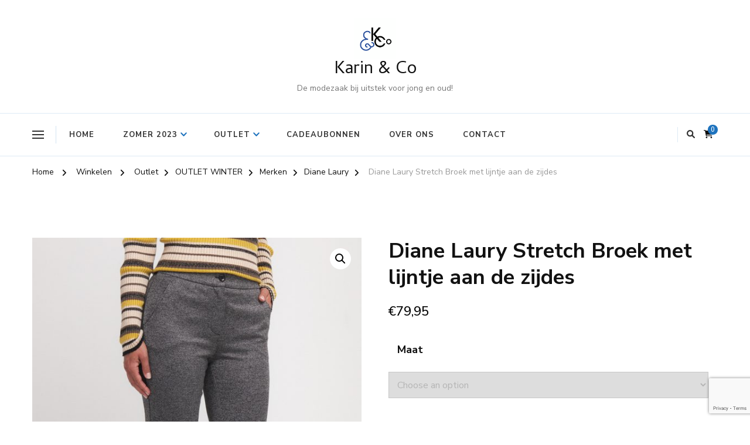

--- FILE ---
content_type: text/html; charset=UTF-8
request_url: https://karinenco.be/product/diane-laury-stretch-broek-met-lijntje-aan-de-zijdes/
body_size: 16447
content:
    <!DOCTYPE html>
    <html lang="nl-BE">
    <head itemscope itemtype="http://schema.org/WebSite">
	    <meta charset="UTF-8">
    <meta name="viewport" content="width=device-width, initial-scale=1">
    <link rel="profile" href="http://gmpg.org/xfn/11">
    <title>Diane Laury Stretch Broek met lijntje aan de zijdes &#8211; Karin &amp; Co</title>
<meta name='robots' content='max-image-preview:large' />
	<style>img:is([sizes="auto" i], [sizes^="auto," i]) { contain-intrinsic-size: 3000px 1500px }</style>
	<link rel='dns-prefetch' href='//fonts.googleapis.com' />
<link rel="alternate" type="application/rss+xml" title="Karin &amp; Co &raquo; feed" href="https://karinenco.be/feed/" />
<link rel="alternate" type="application/rss+xml" title="Karin &amp; Co &raquo; reactiesfeed" href="https://karinenco.be/comments/feed/" />
<link rel="alternate" type="application/rss+xml" title="Karin &amp; Co &raquo; Diane Laury Stretch Broek met lijntje aan de zijdes reactiesfeed" href="https://karinenco.be/product/diane-laury-stretch-broek-met-lijntje-aan-de-zijdes/feed/" />
<script type="text/javascript">
/* <![CDATA[ */
window._wpemojiSettings = {"baseUrl":"https:\/\/s.w.org\/images\/core\/emoji\/16.0.1\/72x72\/","ext":".png","svgUrl":"https:\/\/s.w.org\/images\/core\/emoji\/16.0.1\/svg\/","svgExt":".svg","source":{"concatemoji":"https:\/\/karinenco.be\/wp-includes\/js\/wp-emoji-release.min.js?ver=3b68872cfa316f7c4aaf671c7c141220"}};
/*! This file is auto-generated */
!function(s,n){var o,i,e;function c(e){try{var t={supportTests:e,timestamp:(new Date).valueOf()};sessionStorage.setItem(o,JSON.stringify(t))}catch(e){}}function p(e,t,n){e.clearRect(0,0,e.canvas.width,e.canvas.height),e.fillText(t,0,0);var t=new Uint32Array(e.getImageData(0,0,e.canvas.width,e.canvas.height).data),a=(e.clearRect(0,0,e.canvas.width,e.canvas.height),e.fillText(n,0,0),new Uint32Array(e.getImageData(0,0,e.canvas.width,e.canvas.height).data));return t.every(function(e,t){return e===a[t]})}function u(e,t){e.clearRect(0,0,e.canvas.width,e.canvas.height),e.fillText(t,0,0);for(var n=e.getImageData(16,16,1,1),a=0;a<n.data.length;a++)if(0!==n.data[a])return!1;return!0}function f(e,t,n,a){switch(t){case"flag":return n(e,"\ud83c\udff3\ufe0f\u200d\u26a7\ufe0f","\ud83c\udff3\ufe0f\u200b\u26a7\ufe0f")?!1:!n(e,"\ud83c\udde8\ud83c\uddf6","\ud83c\udde8\u200b\ud83c\uddf6")&&!n(e,"\ud83c\udff4\udb40\udc67\udb40\udc62\udb40\udc65\udb40\udc6e\udb40\udc67\udb40\udc7f","\ud83c\udff4\u200b\udb40\udc67\u200b\udb40\udc62\u200b\udb40\udc65\u200b\udb40\udc6e\u200b\udb40\udc67\u200b\udb40\udc7f");case"emoji":return!a(e,"\ud83e\udedf")}return!1}function g(e,t,n,a){var r="undefined"!=typeof WorkerGlobalScope&&self instanceof WorkerGlobalScope?new OffscreenCanvas(300,150):s.createElement("canvas"),o=r.getContext("2d",{willReadFrequently:!0}),i=(o.textBaseline="top",o.font="600 32px Arial",{});return e.forEach(function(e){i[e]=t(o,e,n,a)}),i}function t(e){var t=s.createElement("script");t.src=e,t.defer=!0,s.head.appendChild(t)}"undefined"!=typeof Promise&&(o="wpEmojiSettingsSupports",i=["flag","emoji"],n.supports={everything:!0,everythingExceptFlag:!0},e=new Promise(function(e){s.addEventListener("DOMContentLoaded",e,{once:!0})}),new Promise(function(t){var n=function(){try{var e=JSON.parse(sessionStorage.getItem(o));if("object"==typeof e&&"number"==typeof e.timestamp&&(new Date).valueOf()<e.timestamp+604800&&"object"==typeof e.supportTests)return e.supportTests}catch(e){}return null}();if(!n){if("undefined"!=typeof Worker&&"undefined"!=typeof OffscreenCanvas&&"undefined"!=typeof URL&&URL.createObjectURL&&"undefined"!=typeof Blob)try{var e="postMessage("+g.toString()+"("+[JSON.stringify(i),f.toString(),p.toString(),u.toString()].join(",")+"));",a=new Blob([e],{type:"text/javascript"}),r=new Worker(URL.createObjectURL(a),{name:"wpTestEmojiSupports"});return void(r.onmessage=function(e){c(n=e.data),r.terminate(),t(n)})}catch(e){}c(n=g(i,f,p,u))}t(n)}).then(function(e){for(var t in e)n.supports[t]=e[t],n.supports.everything=n.supports.everything&&n.supports[t],"flag"!==t&&(n.supports.everythingExceptFlag=n.supports.everythingExceptFlag&&n.supports[t]);n.supports.everythingExceptFlag=n.supports.everythingExceptFlag&&!n.supports.flag,n.DOMReady=!1,n.readyCallback=function(){n.DOMReady=!0}}).then(function(){return e}).then(function(){var e;n.supports.everything||(n.readyCallback(),(e=n.source||{}).concatemoji?t(e.concatemoji):e.wpemoji&&e.twemoji&&(t(e.twemoji),t(e.wpemoji)))}))}((window,document),window._wpemojiSettings);
/* ]]> */
</script>
<style id='wp-emoji-styles-inline-css' type='text/css'>

	img.wp-smiley, img.emoji {
		display: inline !important;
		border: none !important;
		box-shadow: none !important;
		height: 1em !important;
		width: 1em !important;
		margin: 0 0.07em !important;
		vertical-align: -0.1em !important;
		background: none !important;
		padding: 0 !important;
	}
</style>
<link rel='stylesheet' id='wp-block-library-css' href='https://karinenco.be/wp-includes/css/dist/block-library/style.min.css?ver=3b68872cfa316f7c4aaf671c7c141220' type='text/css' media='all' />
<style id='wp-block-library-theme-inline-css' type='text/css'>
.wp-block-audio :where(figcaption){color:#555;font-size:13px;text-align:center}.is-dark-theme .wp-block-audio :where(figcaption){color:#ffffffa6}.wp-block-audio{margin:0 0 1em}.wp-block-code{border:1px solid #ccc;border-radius:4px;font-family:Menlo,Consolas,monaco,monospace;padding:.8em 1em}.wp-block-embed :where(figcaption){color:#555;font-size:13px;text-align:center}.is-dark-theme .wp-block-embed :where(figcaption){color:#ffffffa6}.wp-block-embed{margin:0 0 1em}.blocks-gallery-caption{color:#555;font-size:13px;text-align:center}.is-dark-theme .blocks-gallery-caption{color:#ffffffa6}:root :where(.wp-block-image figcaption){color:#555;font-size:13px;text-align:center}.is-dark-theme :root :where(.wp-block-image figcaption){color:#ffffffa6}.wp-block-image{margin:0 0 1em}.wp-block-pullquote{border-bottom:4px solid;border-top:4px solid;color:currentColor;margin-bottom:1.75em}.wp-block-pullquote cite,.wp-block-pullquote footer,.wp-block-pullquote__citation{color:currentColor;font-size:.8125em;font-style:normal;text-transform:uppercase}.wp-block-quote{border-left:.25em solid;margin:0 0 1.75em;padding-left:1em}.wp-block-quote cite,.wp-block-quote footer{color:currentColor;font-size:.8125em;font-style:normal;position:relative}.wp-block-quote:where(.has-text-align-right){border-left:none;border-right:.25em solid;padding-left:0;padding-right:1em}.wp-block-quote:where(.has-text-align-center){border:none;padding-left:0}.wp-block-quote.is-large,.wp-block-quote.is-style-large,.wp-block-quote:where(.is-style-plain){border:none}.wp-block-search .wp-block-search__label{font-weight:700}.wp-block-search__button{border:1px solid #ccc;padding:.375em .625em}:where(.wp-block-group.has-background){padding:1.25em 2.375em}.wp-block-separator.has-css-opacity{opacity:.4}.wp-block-separator{border:none;border-bottom:2px solid;margin-left:auto;margin-right:auto}.wp-block-separator.has-alpha-channel-opacity{opacity:1}.wp-block-separator:not(.is-style-wide):not(.is-style-dots){width:100px}.wp-block-separator.has-background:not(.is-style-dots){border-bottom:none;height:1px}.wp-block-separator.has-background:not(.is-style-wide):not(.is-style-dots){height:2px}.wp-block-table{margin:0 0 1em}.wp-block-table td,.wp-block-table th{word-break:normal}.wp-block-table :where(figcaption){color:#555;font-size:13px;text-align:center}.is-dark-theme .wp-block-table :where(figcaption){color:#ffffffa6}.wp-block-video :where(figcaption){color:#555;font-size:13px;text-align:center}.is-dark-theme .wp-block-video :where(figcaption){color:#ffffffa6}.wp-block-video{margin:0 0 1em}:root :where(.wp-block-template-part.has-background){margin-bottom:0;margin-top:0;padding:1.25em 2.375em}
</style>
<style id='classic-theme-styles-inline-css' type='text/css'>
/*! This file is auto-generated */
.wp-block-button__link{color:#fff;background-color:#32373c;border-radius:9999px;box-shadow:none;text-decoration:none;padding:calc(.667em + 2px) calc(1.333em + 2px);font-size:1.125em}.wp-block-file__button{background:#32373c;color:#fff;text-decoration:none}
</style>
<style id='global-styles-inline-css' type='text/css'>
:root{--wp--preset--aspect-ratio--square: 1;--wp--preset--aspect-ratio--4-3: 4/3;--wp--preset--aspect-ratio--3-4: 3/4;--wp--preset--aspect-ratio--3-2: 3/2;--wp--preset--aspect-ratio--2-3: 2/3;--wp--preset--aspect-ratio--16-9: 16/9;--wp--preset--aspect-ratio--9-16: 9/16;--wp--preset--color--black: #000000;--wp--preset--color--cyan-bluish-gray: #abb8c3;--wp--preset--color--white: #ffffff;--wp--preset--color--pale-pink: #f78da7;--wp--preset--color--vivid-red: #cf2e2e;--wp--preset--color--luminous-vivid-orange: #ff6900;--wp--preset--color--luminous-vivid-amber: #fcb900;--wp--preset--color--light-green-cyan: #7bdcb5;--wp--preset--color--vivid-green-cyan: #00d084;--wp--preset--color--pale-cyan-blue: #8ed1fc;--wp--preset--color--vivid-cyan-blue: #0693e3;--wp--preset--color--vivid-purple: #9b51e0;--wp--preset--gradient--vivid-cyan-blue-to-vivid-purple: linear-gradient(135deg,rgba(6,147,227,1) 0%,rgb(155,81,224) 100%);--wp--preset--gradient--light-green-cyan-to-vivid-green-cyan: linear-gradient(135deg,rgb(122,220,180) 0%,rgb(0,208,130) 100%);--wp--preset--gradient--luminous-vivid-amber-to-luminous-vivid-orange: linear-gradient(135deg,rgba(252,185,0,1) 0%,rgba(255,105,0,1) 100%);--wp--preset--gradient--luminous-vivid-orange-to-vivid-red: linear-gradient(135deg,rgba(255,105,0,1) 0%,rgb(207,46,46) 100%);--wp--preset--gradient--very-light-gray-to-cyan-bluish-gray: linear-gradient(135deg,rgb(238,238,238) 0%,rgb(169,184,195) 100%);--wp--preset--gradient--cool-to-warm-spectrum: linear-gradient(135deg,rgb(74,234,220) 0%,rgb(151,120,209) 20%,rgb(207,42,186) 40%,rgb(238,44,130) 60%,rgb(251,105,98) 80%,rgb(254,248,76) 100%);--wp--preset--gradient--blush-light-purple: linear-gradient(135deg,rgb(255,206,236) 0%,rgb(152,150,240) 100%);--wp--preset--gradient--blush-bordeaux: linear-gradient(135deg,rgb(254,205,165) 0%,rgb(254,45,45) 50%,rgb(107,0,62) 100%);--wp--preset--gradient--luminous-dusk: linear-gradient(135deg,rgb(255,203,112) 0%,rgb(199,81,192) 50%,rgb(65,88,208) 100%);--wp--preset--gradient--pale-ocean: linear-gradient(135deg,rgb(255,245,203) 0%,rgb(182,227,212) 50%,rgb(51,167,181) 100%);--wp--preset--gradient--electric-grass: linear-gradient(135deg,rgb(202,248,128) 0%,rgb(113,206,126) 100%);--wp--preset--gradient--midnight: linear-gradient(135deg,rgb(2,3,129) 0%,rgb(40,116,252) 100%);--wp--preset--font-size--small: 13px;--wp--preset--font-size--medium: 20px;--wp--preset--font-size--large: 36px;--wp--preset--font-size--x-large: 42px;--wp--preset--font-family--inter: "Inter", sans-serif;--wp--preset--font-family--cardo: Cardo;--wp--preset--spacing--20: 0.44rem;--wp--preset--spacing--30: 0.67rem;--wp--preset--spacing--40: 1rem;--wp--preset--spacing--50: 1.5rem;--wp--preset--spacing--60: 2.25rem;--wp--preset--spacing--70: 3.38rem;--wp--preset--spacing--80: 5.06rem;--wp--preset--shadow--natural: 6px 6px 9px rgba(0, 0, 0, 0.2);--wp--preset--shadow--deep: 12px 12px 50px rgba(0, 0, 0, 0.4);--wp--preset--shadow--sharp: 6px 6px 0px rgba(0, 0, 0, 0.2);--wp--preset--shadow--outlined: 6px 6px 0px -3px rgba(255, 255, 255, 1), 6px 6px rgba(0, 0, 0, 1);--wp--preset--shadow--crisp: 6px 6px 0px rgba(0, 0, 0, 1);}:where(.is-layout-flex){gap: 0.5em;}:where(.is-layout-grid){gap: 0.5em;}body .is-layout-flex{display: flex;}.is-layout-flex{flex-wrap: wrap;align-items: center;}.is-layout-flex > :is(*, div){margin: 0;}body .is-layout-grid{display: grid;}.is-layout-grid > :is(*, div){margin: 0;}:where(.wp-block-columns.is-layout-flex){gap: 2em;}:where(.wp-block-columns.is-layout-grid){gap: 2em;}:where(.wp-block-post-template.is-layout-flex){gap: 1.25em;}:where(.wp-block-post-template.is-layout-grid){gap: 1.25em;}.has-black-color{color: var(--wp--preset--color--black) !important;}.has-cyan-bluish-gray-color{color: var(--wp--preset--color--cyan-bluish-gray) !important;}.has-white-color{color: var(--wp--preset--color--white) !important;}.has-pale-pink-color{color: var(--wp--preset--color--pale-pink) !important;}.has-vivid-red-color{color: var(--wp--preset--color--vivid-red) !important;}.has-luminous-vivid-orange-color{color: var(--wp--preset--color--luminous-vivid-orange) !important;}.has-luminous-vivid-amber-color{color: var(--wp--preset--color--luminous-vivid-amber) !important;}.has-light-green-cyan-color{color: var(--wp--preset--color--light-green-cyan) !important;}.has-vivid-green-cyan-color{color: var(--wp--preset--color--vivid-green-cyan) !important;}.has-pale-cyan-blue-color{color: var(--wp--preset--color--pale-cyan-blue) !important;}.has-vivid-cyan-blue-color{color: var(--wp--preset--color--vivid-cyan-blue) !important;}.has-vivid-purple-color{color: var(--wp--preset--color--vivid-purple) !important;}.has-black-background-color{background-color: var(--wp--preset--color--black) !important;}.has-cyan-bluish-gray-background-color{background-color: var(--wp--preset--color--cyan-bluish-gray) !important;}.has-white-background-color{background-color: var(--wp--preset--color--white) !important;}.has-pale-pink-background-color{background-color: var(--wp--preset--color--pale-pink) !important;}.has-vivid-red-background-color{background-color: var(--wp--preset--color--vivid-red) !important;}.has-luminous-vivid-orange-background-color{background-color: var(--wp--preset--color--luminous-vivid-orange) !important;}.has-luminous-vivid-amber-background-color{background-color: var(--wp--preset--color--luminous-vivid-amber) !important;}.has-light-green-cyan-background-color{background-color: var(--wp--preset--color--light-green-cyan) !important;}.has-vivid-green-cyan-background-color{background-color: var(--wp--preset--color--vivid-green-cyan) !important;}.has-pale-cyan-blue-background-color{background-color: var(--wp--preset--color--pale-cyan-blue) !important;}.has-vivid-cyan-blue-background-color{background-color: var(--wp--preset--color--vivid-cyan-blue) !important;}.has-vivid-purple-background-color{background-color: var(--wp--preset--color--vivid-purple) !important;}.has-black-border-color{border-color: var(--wp--preset--color--black) !important;}.has-cyan-bluish-gray-border-color{border-color: var(--wp--preset--color--cyan-bluish-gray) !important;}.has-white-border-color{border-color: var(--wp--preset--color--white) !important;}.has-pale-pink-border-color{border-color: var(--wp--preset--color--pale-pink) !important;}.has-vivid-red-border-color{border-color: var(--wp--preset--color--vivid-red) !important;}.has-luminous-vivid-orange-border-color{border-color: var(--wp--preset--color--luminous-vivid-orange) !important;}.has-luminous-vivid-amber-border-color{border-color: var(--wp--preset--color--luminous-vivid-amber) !important;}.has-light-green-cyan-border-color{border-color: var(--wp--preset--color--light-green-cyan) !important;}.has-vivid-green-cyan-border-color{border-color: var(--wp--preset--color--vivid-green-cyan) !important;}.has-pale-cyan-blue-border-color{border-color: var(--wp--preset--color--pale-cyan-blue) !important;}.has-vivid-cyan-blue-border-color{border-color: var(--wp--preset--color--vivid-cyan-blue) !important;}.has-vivid-purple-border-color{border-color: var(--wp--preset--color--vivid-purple) !important;}.has-vivid-cyan-blue-to-vivid-purple-gradient-background{background: var(--wp--preset--gradient--vivid-cyan-blue-to-vivid-purple) !important;}.has-light-green-cyan-to-vivid-green-cyan-gradient-background{background: var(--wp--preset--gradient--light-green-cyan-to-vivid-green-cyan) !important;}.has-luminous-vivid-amber-to-luminous-vivid-orange-gradient-background{background: var(--wp--preset--gradient--luminous-vivid-amber-to-luminous-vivid-orange) !important;}.has-luminous-vivid-orange-to-vivid-red-gradient-background{background: var(--wp--preset--gradient--luminous-vivid-orange-to-vivid-red) !important;}.has-very-light-gray-to-cyan-bluish-gray-gradient-background{background: var(--wp--preset--gradient--very-light-gray-to-cyan-bluish-gray) !important;}.has-cool-to-warm-spectrum-gradient-background{background: var(--wp--preset--gradient--cool-to-warm-spectrum) !important;}.has-blush-light-purple-gradient-background{background: var(--wp--preset--gradient--blush-light-purple) !important;}.has-blush-bordeaux-gradient-background{background: var(--wp--preset--gradient--blush-bordeaux) !important;}.has-luminous-dusk-gradient-background{background: var(--wp--preset--gradient--luminous-dusk) !important;}.has-pale-ocean-gradient-background{background: var(--wp--preset--gradient--pale-ocean) !important;}.has-electric-grass-gradient-background{background: var(--wp--preset--gradient--electric-grass) !important;}.has-midnight-gradient-background{background: var(--wp--preset--gradient--midnight) !important;}.has-small-font-size{font-size: var(--wp--preset--font-size--small) !important;}.has-medium-font-size{font-size: var(--wp--preset--font-size--medium) !important;}.has-large-font-size{font-size: var(--wp--preset--font-size--large) !important;}.has-x-large-font-size{font-size: var(--wp--preset--font-size--x-large) !important;}
:where(.wp-block-post-template.is-layout-flex){gap: 1.25em;}:where(.wp-block-post-template.is-layout-grid){gap: 1.25em;}
:where(.wp-block-columns.is-layout-flex){gap: 2em;}:where(.wp-block-columns.is-layout-grid){gap: 2em;}
:root :where(.wp-block-pullquote){font-size: 1.5em;line-height: 1.6;}
</style>
<link rel='stylesheet' id='contact-form-7-css' href='https://karinenco.be/wp-content/plugins/contact-form-7/includes/css/styles.css?ver=6.1.3' type='text/css' media='all' />
<link rel='stylesheet' id='photoswipe-css' href='https://karinenco.be/wp-content/plugins/woocommerce/assets/css/photoswipe/photoswipe.min.css?ver=9.1.3' type='text/css' media='all' />
<link rel='stylesheet' id='photoswipe-default-skin-css' href='https://karinenco.be/wp-content/plugins/woocommerce/assets/css/photoswipe/default-skin/default-skin.min.css?ver=9.1.3' type='text/css' media='all' />
<link rel='stylesheet' id='woocommerce-layout-css' href='https://karinenco.be/wp-content/plugins/woocommerce/assets/css/woocommerce-layout.css?ver=9.1.3' type='text/css' media='all' />
<link rel='stylesheet' id='woocommerce-smallscreen-css' href='https://karinenco.be/wp-content/plugins/woocommerce/assets/css/woocommerce-smallscreen.css?ver=9.1.3' type='text/css' media='only screen and (max-width: 768px)' />
<link rel='stylesheet' id='woocommerce-general-css' href='https://karinenco.be/wp-content/plugins/woocommerce/assets/css/woocommerce.css?ver=9.1.3' type='text/css' media='all' />
<style id='woocommerce-inline-inline-css' type='text/css'>
.woocommerce form .form-row .required { visibility: visible; }
</style>
<link rel='stylesheet' id='chic-lite-woocommerce-css' href='https://karinenco.be/wp-content/themes/chic-lite/css/woocommerce.min.css?ver=1.1.6' type='text/css' media='all' />
<link rel='stylesheet' id='owl-carousel-css' href='https://karinenco.be/wp-content/themes/chic-lite/css/owl.carousel.min.css?ver=2.3.4' type='text/css' media='all' />
<link rel='stylesheet' id='animate-css' href='https://karinenco.be/wp-content/themes/chic-lite/css/animate.min.css?ver=3.5.2' type='text/css' media='all' />
<link rel='stylesheet' id='perfect-scrollbar-css' href='https://karinenco.be/wp-content/themes/chic-lite/css/perfect-scrollbar.min.css?ver=1.3.0' type='text/css' media='all' />
<link rel='stylesheet' id='chic-lite-google-fonts-css' href='https://fonts.googleapis.com/css?family=Nunito+Sans%3A200%2C300%2Cregular%2C500%2C600%2C700%2C800%2C900%2C200italic%2C300italic%2Citalic%2C500italic%2C600italic%2C700italic%2C800italic%2C900italic%7CNanum+Myeongjo%3Aregular%2C700%2C800%7CCambay%3Aregular' type='text/css' media='all' />
<link rel='stylesheet' id='chic-lite-css' href='https://karinenco.be/wp-content/themes/chic-lite/style.css?ver=1.1.6' type='text/css' media='all' />
<link rel='stylesheet' id='chic-lite-gutenberg-css' href='https://karinenco.be/wp-content/themes/chic-lite/css/gutenberg.min.css?ver=1.1.6' type='text/css' media='all' />
<script type="text/javascript" src="https://karinenco.be/wp-includes/js/jquery/jquery.min.js?ver=3.7.1" id="jquery-core-js"></script>
<script type="text/javascript" src="https://karinenco.be/wp-includes/js/jquery/jquery-migrate.min.js?ver=3.4.1" id="jquery-migrate-js"></script>
<script type="text/javascript" src="https://karinenco.be/wp-content/plugins/woocommerce/assets/js/jquery-blockui/jquery.blockUI.min.js?ver=2.7.0-wc.9.1.3" id="jquery-blockui-js" defer="defer" data-wp-strategy="defer"></script>
<script type="text/javascript" id="wc-add-to-cart-js-extra">
/* <![CDATA[ */
var wc_add_to_cart_params = {"ajax_url":"\/wp-admin\/admin-ajax.php","wc_ajax_url":"\/?wc-ajax=%%endpoint%%","i18n_view_cart":"View cart","cart_url":"https:\/\/karinenco.be\/winkelmand\/","is_cart":"","cart_redirect_after_add":"no"};
/* ]]> */
</script>
<script type="text/javascript" src="https://karinenco.be/wp-content/plugins/woocommerce/assets/js/frontend/add-to-cart.min.js?ver=9.1.3" id="wc-add-to-cart-js" defer="defer" data-wp-strategy="defer"></script>
<script type="text/javascript" src="https://karinenco.be/wp-content/plugins/woocommerce/assets/js/zoom/jquery.zoom.min.js?ver=1.7.21-wc.9.1.3" id="zoom-js" defer="defer" data-wp-strategy="defer"></script>
<script type="text/javascript" src="https://karinenco.be/wp-content/plugins/woocommerce/assets/js/flexslider/jquery.flexslider.min.js?ver=2.7.2-wc.9.1.3" id="flexslider-js" defer="defer" data-wp-strategy="defer"></script>
<script type="text/javascript" src="https://karinenco.be/wp-content/plugins/woocommerce/assets/js/photoswipe/photoswipe.min.js?ver=4.1.1-wc.9.1.3" id="photoswipe-js" defer="defer" data-wp-strategy="defer"></script>
<script type="text/javascript" src="https://karinenco.be/wp-content/plugins/woocommerce/assets/js/photoswipe/photoswipe-ui-default.min.js?ver=4.1.1-wc.9.1.3" id="photoswipe-ui-default-js" defer="defer" data-wp-strategy="defer"></script>
<script type="text/javascript" id="wc-single-product-js-extra">
/* <![CDATA[ */
var wc_single_product_params = {"i18n_required_rating_text":"Please select a rating","review_rating_required":"yes","flexslider":{"rtl":false,"animation":"slide","smoothHeight":true,"directionNav":false,"controlNav":"thumbnails","slideshow":false,"animationSpeed":500,"animationLoop":false,"allowOneSlide":false},"zoom_enabled":"1","zoom_options":[],"photoswipe_enabled":"1","photoswipe_options":{"shareEl":false,"closeOnScroll":false,"history":false,"hideAnimationDuration":0,"showAnimationDuration":0},"flexslider_enabled":"1"};
/* ]]> */
</script>
<script type="text/javascript" src="https://karinenco.be/wp-content/plugins/woocommerce/assets/js/frontend/single-product.min.js?ver=9.1.3" id="wc-single-product-js" defer="defer" data-wp-strategy="defer"></script>
<script type="text/javascript" src="https://karinenco.be/wp-content/plugins/woocommerce/assets/js/js-cookie/js.cookie.min.js?ver=2.1.4-wc.9.1.3" id="js-cookie-js" defer="defer" data-wp-strategy="defer"></script>
<script type="text/javascript" id="woocommerce-js-extra">
/* <![CDATA[ */
var woocommerce_params = {"ajax_url":"\/wp-admin\/admin-ajax.php","wc_ajax_url":"\/?wc-ajax=%%endpoint%%"};
/* ]]> */
</script>
<script type="text/javascript" src="https://karinenco.be/wp-content/plugins/woocommerce/assets/js/frontend/woocommerce.min.js?ver=9.1.3" id="woocommerce-js" defer="defer" data-wp-strategy="defer"></script>
<link rel="https://api.w.org/" href="https://karinenco.be/wp-json/" /><link rel="alternate" title="JSON" type="application/json" href="https://karinenco.be/wp-json/wp/v2/product/8805" /><link rel="EditURI" type="application/rsd+xml" title="RSD" href="https://karinenco.be/xmlrpc.php?rsd" />

<link rel="canonical" href="https://karinenco.be/product/diane-laury-stretch-broek-met-lijntje-aan-de-zijdes/" />
<link rel='shortlink' href='https://karinenco.be/?p=8805' />
<link rel="alternate" title="oEmbed (JSON)" type="application/json+oembed" href="https://karinenco.be/wp-json/oembed/1.0/embed?url=https%3A%2F%2Fkarinenco.be%2Fproduct%2Fdiane-laury-stretch-broek-met-lijntje-aan-de-zijdes%2F" />
<link rel="alternate" title="oEmbed (XML)" type="text/xml+oembed" href="https://karinenco.be/wp-json/oembed/1.0/embed?url=https%3A%2F%2Fkarinenco.be%2Fproduct%2Fdiane-laury-stretch-broek-met-lijntje-aan-de-zijdes%2F&#038;format=xml" />
	<noscript><style>.woocommerce-product-gallery{ opacity: 1 !important; }</style></noscript>
	<style class='wp-fonts-local' type='text/css'>
@font-face{font-family:Inter;font-style:normal;font-weight:300 900;font-display:fallback;src:url('https://karinenco.be/wp-content/plugins/woocommerce/assets/fonts/Inter-VariableFont_slnt,wght.woff2') format('woff2');font-stretch:normal;}
@font-face{font-family:Cardo;font-style:normal;font-weight:400;font-display:fallback;src:url('https://karinenco.be/wp-content/plugins/woocommerce/assets/fonts/cardo_normal_400.woff2') format('woff2');}
</style>
<link rel="icon" href="https://karinenco.be/wp-content/uploads/2020/04/cropped-logo-1-32x32-optimized.png" sizes="32x32" />
<link rel="icon" href="https://karinenco.be/wp-content/uploads/2020/04/cropped-logo-1-192x192-optimized.png" sizes="192x192" />
<link rel="apple-touch-icon" href="https://karinenco.be/wp-content/uploads/2020/04/cropped-logo-1-180x180-optimized.png" />
<meta name="msapplication-TileImage" content="https://karinenco.be/wp-content/uploads/2020/04/cropped-logo-1-270x270-optimized.png" />
<style type='text/css' media='all'>     
    .content-newsletter .blossomthemes-email-newsletter-wrapper.bg-img:after,
    .widget_blossomthemes_email_newsletter_widget .blossomthemes-email-newsletter-wrapper:after{
        background: rgba(30, 115, 190, 0.8);    }
    
    /*Typography*/

    body,
    button,
    input,
    select,
    optgroup,
    textarea{
        font-family : Nunito Sans;
        font-size   : 18px;        
    }

    :root {
	    --primary-font: Nunito Sans;
	    --secondary-font: Nanum Myeongjo;
	    --primary-color: #1e73be;
	    --primary-color-rgb: 30, 115, 190;
	}
    
    .site-branding .site-title-wrap .site-title{
        font-size   : 30px;
        font-family : Cambay;
        font-weight : 400;
        font-style  : normal;
    }
    
    .custom-logo-link img{
	    width: 70px;
	    max-width: 100%;
	}

    .comment-body .reply .comment-reply-link:hover:before {
		background-image: url('data:image/svg+xml; utf-8, <svg xmlns="http://www.w3.org/2000/svg" width="18" height="15" viewBox="0 0 18 15"><path d="M934,147.2a11.941,11.941,0,0,1,7.5,3.7,16.063,16.063,0,0,1,3.5,7.3c-2.4-3.4-6.1-5.1-11-5.1v4.1l-7-7,7-7Z" transform="translate(-927 -143.2)" fill="%231e73be"/></svg>');
	}

	.site-header.style-five .header-mid .search-form .search-submit:hover {
		background-image: url('data:image/svg+xml; utf-8, <svg xmlns="http://www.w3.org/2000/svg" viewBox="0 0 512 512"><path fill="%231e73be" d="M508.5 468.9L387.1 347.5c-2.3-2.3-5.3-3.5-8.5-3.5h-13.2c31.5-36.5 50.6-84 50.6-136C416 93.1 322.9 0 208 0S0 93.1 0 208s93.1 208 208 208c52 0 99.5-19.1 136-50.6v13.2c0 3.2 1.3 6.2 3.5 8.5l121.4 121.4c4.7 4.7 12.3 4.7 17 0l22.6-22.6c4.7-4.7 4.7-12.3 0-17zM208 368c-88.4 0-160-71.6-160-160S119.6 48 208 48s160 71.6 160 160-71.6 160-160 160z"></path></svg>');
	}

	.site-header.style-seven .header-bottom .search-form .search-submit:hover {
		background-image: url('data:image/svg+xml; utf-8, <svg xmlns="http://www.w3.org/2000/svg" viewBox="0 0 512 512"><path fill="%231e73be" d="M508.5 468.9L387.1 347.5c-2.3-2.3-5.3-3.5-8.5-3.5h-13.2c31.5-36.5 50.6-84 50.6-136C416 93.1 322.9 0 208 0S0 93.1 0 208s93.1 208 208 208c52 0 99.5-19.1 136-50.6v13.2c0 3.2 1.3 6.2 3.5 8.5l121.4 121.4c4.7 4.7 12.3 4.7 17 0l22.6-22.6c4.7-4.7 4.7-12.3 0-17zM208 368c-88.4 0-160-71.6-160-160S119.6 48 208 48s160 71.6 160 160-71.6 160-160 160z"></path></svg>');
	}

	.site-header.style-fourteen .search-form .search-submit:hover {
		background-image: url('data:image/svg+xml; utf-8, <svg xmlns="http://www.w3.org/2000/svg" viewBox="0 0 512 512"><path fill="%231e73be" d="M508.5 468.9L387.1 347.5c-2.3-2.3-5.3-3.5-8.5-3.5h-13.2c31.5-36.5 50.6-84 50.6-136C416 93.1 322.9 0 208 0S0 93.1 0 208s93.1 208 208 208c52 0 99.5-19.1 136-50.6v13.2c0 3.2 1.3 6.2 3.5 8.5l121.4 121.4c4.7 4.7 12.3 4.7 17 0l22.6-22.6c4.7-4.7 4.7-12.3 0-17zM208 368c-88.4 0-160-71.6-160-160S119.6 48 208 48s160 71.6 160 160-71.6 160-160 160z"></path></svg>');
	}

	.search-results .content-area > .page-header .search-submit:hover {
		background-image: url('data:image/svg+xml; utf-8, <svg xmlns="http://www.w3.org/2000/svg" viewBox="0 0 512 512"><path fill="%231e73be" d="M508.5 468.9L387.1 347.5c-2.3-2.3-5.3-3.5-8.5-3.5h-13.2c31.5-36.5 50.6-84 50.6-136C416 93.1 322.9 0 208 0S0 93.1 0 208s93.1 208 208 208c52 0 99.5-19.1 136-50.6v13.2c0 3.2 1.3 6.2 3.5 8.5l121.4 121.4c4.7 4.7 12.3 4.7 17 0l22.6-22.6c4.7-4.7 4.7-12.3 0-17zM208 368c-88.4 0-160-71.6-160-160S119.6 48 208 48s160 71.6 160 160-71.6 160-160 160z"></path></svg>');
	}
    .main-navigation ul li.menu-item-has-children > a::after {
        background-image: url('data:image/svg+xml; utf-8, <svg xmlns="http://www.w3.org/2000/svg" viewBox="0 0 448 512"> <path fill="%231e73be" d="M207.029 381.476L12.686 187.132c-9.373-9.373-9.373-24.569 0-33.941l22.667-22.667c9.357-9.357 24.522-9.375 33.901-.04L224 284.505l154.745-154.021c9.379-9.335 24.544-9.317 33.901.04l22.667 22.667c9.373 9.373 9.373 24.569 0 33.941L240.971 381.476c-9.373 9.372-24.569 9.372-33.942 0z"></path></svg>');
    }


    </style></head>

<body class="wp-singular product-template-default single single-product postid-8805 wp-custom-logo wp-embed-responsive wp-theme-chic-lite theme-chic-lite woocommerce woocommerce-page woocommerce-no-js metaslider-plugin chic-lite-has-blocks full-width" itemscope itemtype="http://schema.org/WebPage">

    <div id="page" class="site">
        <a class="skip-link" href="#content">Spring naar de inhoud</a>
        <header id="masthead" class="site-header style-two" itemscope itemtype="http://schema.org/WPHeader">
        <div class="header-mid">
            <div class="container">
                        <div class="site-branding has-logo-text" itemscope itemtype="http://schema.org/Organization">  
            <div class="site-logo">
                <a href="https://karinenco.be/" class="custom-logo-link" rel="home"><img width="433" height="433" src="https://karinenco.be/wp-content/uploads/2022/02/cropped-527985_424617814282125_74177933_n1-optimized.png" class="custom-logo" alt="Karin &amp; Co" decoding="async" fetchpriority="high" srcset="https://karinenco.be/wp-content/uploads/2022/02/cropped-527985_424617814282125_74177933_n1-optimized.png 433w, https://karinenco.be/wp-content/uploads/2022/02/cropped-527985_424617814282125_74177933_n1-100x100-optimized.png 100w, https://karinenco.be/wp-content/uploads/2022/02/cropped-527985_424617814282125_74177933_n1-300x300-optimized.png 300w, https://karinenco.be/wp-content/uploads/2022/02/cropped-527985_424617814282125_74177933_n1-150x150-optimized.png 150w, https://karinenco.be/wp-content/uploads/2022/02/cropped-527985_424617814282125_74177933_n1-60x60-optimized.png 60w" sizes="(max-width: 433px) 100vw, 433px" /></a>            </div>

            <div class="site-title-wrap">                    <p class="site-title" itemprop="name"><a href="https://karinenco.be/" rel="home" itemprop="url">Karin &amp; Co</a></p>
                                    <p class="site-description" itemprop="description">De modezaak bij uitstek voor jong en oud!</p>
                </div>        </div>    
                </div>
        </div><!-- .header-mid -->
        <div class="header-bottom">
            <div class="container">         
                    	<nav class="secondary-menu">
            <button class="toggle-btn" data-toggle-target=".menu-modal" data-toggle-body-class="showing-menu-modal" aria-expanded="false" data-set-focus=".close-nav-toggle">
                <span class="toggle-bar"></span>
                <span class="toggle-bar"></span>
                <span class="toggle-bar"></span>
            </button>
            <div class="secondary-menu-list menu-modal cover-modal" data-modal-target-string=".menu-modal">
                <button class="close close-nav-toggle" data-toggle-target=".menu-modal" data-toggle-body-class="showing-menu-modal" aria-expanded="false" data-set-focus=".menu-modal"></button>
                <div class="mobile-menu" aria-label="Mobiel">
                    <div class="menu-footer-container"><ul id="secondary-menu" class="nav-menu menu-modal"><li id="menu-item-3788" class="menu-item menu-item-type-post_type menu-item-object-page menu-item-3788"><a href="https://karinenco.be/algemene-voorwaarden/">Algemene voorwaarden</a></li>
<li id="menu-item-3789" class="menu-item menu-item-type-post_type menu-item-object-page menu-item-3789"><a href="https://karinenco.be/retourbeleid/">Retourbeleid</a></li>
<li id="menu-item-3790" class="menu-item menu-item-type-post_type menu-item-object-page menu-item-3790"><a href="https://karinenco.be/contact/">Contact</a></li>
<li id="menu-item-3791" class="menu-item menu-item-type-post_type menu-item-object-page menu-item-3791"><a href="https://karinenco.be/over-ons/">Over ons</a></li>
</ul></div>                </div>
            </div>
    	</nav>
                    	<nav id="site-navigation" class="main-navigation" itemscope itemtype="http://schema.org/SiteNavigationElement">
                    <button class="toggle-btn" data-toggle-target=".main-menu-modal" data-toggle-body-class="showing-main-menu-modal" aria-expanded="false" data-set-focus=".close-main-nav-toggle">
                <span class="toggle-bar"></span>
                <span class="toggle-bar"></span>
                <span class="toggle-bar"></span>
            </button>
            <div class="primary-menu-list main-menu-modal cover-modal" data-modal-target-string=".main-menu-modal">
                <button class="close close-main-nav-toggle" data-toggle-target=".main-menu-modal" data-toggle-body-class="showing-main-menu-modal" aria-expanded="false" data-set-focus=".main-menu-modal"></button>
                <div class="mobile-menu" aria-label="Mobiel">
        <div class="menu-menu-container"><ul id="primary-menu" class="nav-menu main-menu-modal"><li id="menu-item-267" class="menu-item menu-item-type-post_type menu-item-object-page menu-item-home menu-item-267"><a href="https://karinenco.be/">Home</a></li>
<li id="menu-item-20983" class="menu-item menu-item-type-taxonomy menu-item-object-product_cat menu-item-has-children menu-item-20983"><a href="https://karinenco.be/product-categorie/zomer-2023/">ZOMER 2023</a>
<ul class="sub-menu">
	<li id="menu-item-20986" class="menu-item menu-item-type-taxonomy menu-item-object-product_cat menu-item-20986"><a href="https://karinenco.be/product-categorie/zomer-2023/top-zomer-2023/">Top</a></li>
	<li id="menu-item-20985" class="menu-item menu-item-type-taxonomy menu-item-object-product_cat menu-item-20985"><a href="https://karinenco.be/product-categorie/zomer-2023/t-shirts-zomer-2023/">T-shirts</a></li>
	<li id="menu-item-20988" class="menu-item menu-item-type-taxonomy menu-item-object-product_cat menu-item-20988"><a href="https://karinenco.be/product-categorie/zomer-2023/kleedjes-zomer-2023/">kleedjes</a></li>
	<li id="menu-item-20987" class="menu-item menu-item-type-taxonomy menu-item-object-product_cat menu-item-20987"><a href="https://karinenco.be/product-categorie/zomer-2023/lange-kleedjes-zomer-2023/">Lange kleedjes</a></li>
</ul>
</li>
<li id="menu-item-5122" class="menu-item menu-item-type-taxonomy menu-item-object-product_cat current-product-ancestor menu-item-has-children menu-item-5122"><a href="https://karinenco.be/product-categorie/outlet/">Outlet</a>
<ul class="sub-menu">
	<li id="menu-item-19464" class="menu-item menu-item-type-taxonomy menu-item-object-product_cat menu-item-19464"><a href="https://karinenco.be/product-categorie/winter-2022-2023/">winter 2022-2023</a></li>
	<li id="menu-item-14287" class="menu-item menu-item-type-taxonomy menu-item-object-product_cat menu-item-14287"><a href="https://karinenco.be/product-categorie/winter-2021-2022/">WINTER 2021-2022</a></li>
	<li id="menu-item-11154" class="menu-item menu-item-type-taxonomy menu-item-object-product_cat menu-item-11154"><a href="https://karinenco.be/product-categorie/zomer-2021/">ZOMER 2021</a></li>
	<li id="menu-item-17695" class="menu-item menu-item-type-taxonomy menu-item-object-product_cat menu-item-has-children menu-item-17695"><a href="https://karinenco.be/product-categorie/zomer-2022/">ZOMER 2022</a>
	<ul class="sub-menu">
		<li id="menu-item-17739" class="menu-item menu-item-type-taxonomy menu-item-object-product_cat menu-item-17739"><a href="https://karinenco.be/product-categorie/zomer-2022/kleedjes-zomer-2022/">Kleedjes</a></li>
		<li id="menu-item-17723" class="menu-item menu-item-type-taxonomy menu-item-object-product_cat menu-item-17723"><a href="https://karinenco.be/product-categorie/zomer-2022/lange-kleedjes-zomer-2022/">Lange kleedjes/ Maxi dress</a></li>
		<li id="menu-item-17725" class="menu-item menu-item-type-taxonomy menu-item-object-product_cat menu-item-17725"><a href="https://karinenco.be/product-categorie/zomer-2022/topjes/">Topjes</a></li>
		<li id="menu-item-17746" class="menu-item menu-item-type-taxonomy menu-item-object-product_cat menu-item-17746"><a href="https://karinenco.be/product-categorie/zomer-2022/t-shirts-zomer-2022/">T-shirts</a></li>
		<li id="menu-item-17724" class="menu-item menu-item-type-taxonomy menu-item-object-product_cat menu-item-17724"><a href="https://karinenco.be/product-categorie/zomer-2022/bloezen/">Bloezen</a></li>
		<li id="menu-item-17744" class="menu-item menu-item-type-taxonomy menu-item-object-product_cat menu-item-17744"><a href="https://karinenco.be/product-categorie/zomer-2022/rokken-zomer-2022/">Rokken</a></li>
		<li id="menu-item-17728" class="menu-item menu-item-type-taxonomy menu-item-object-product_cat menu-item-17728"><a href="https://karinenco.be/product-categorie/zomer-2022/shorts/">Shorts</a></li>
		<li id="menu-item-17727" class="menu-item menu-item-type-taxonomy menu-item-object-product_cat menu-item-17727"><a href="https://karinenco.be/product-categorie/zomer-2022/3-4-broek-zomer-2022/">3/4 broek</a></li>
		<li id="menu-item-17722" class="menu-item menu-item-type-taxonomy menu-item-object-product_cat menu-item-17722"><a href="https://karinenco.be/product-categorie/zomer-2022/broeken-zomer-2022/">Broeken</a></li>
		<li id="menu-item-17741" class="menu-item menu-item-type-taxonomy menu-item-object-product_cat menu-item-17741"><a href="https://karinenco.be/product-categorie/zomer-2022/pulls-zomer-2022/">Pulls</a></li>
		<li id="menu-item-17726" class="menu-item menu-item-type-taxonomy menu-item-object-product_cat menu-item-17726"><a href="https://karinenco.be/product-categorie/zomer-2022/gilets-zomer-2022/">Gilets</a></li>
		<li id="menu-item-17733" class="menu-item menu-item-type-taxonomy menu-item-object-product_cat menu-item-17733"><a href="https://karinenco.be/product-categorie/zomer-2022/blazers-vestjes/">Blazers / Vestjes</a></li>
		<li id="menu-item-17737" class="menu-item menu-item-type-taxonomy menu-item-object-product_cat menu-item-17737"><a href="https://karinenco.be/product-categorie/zomer-2022/jassen-mantels/">Jassen / Mantels</a></li>
		<li id="menu-item-17743" class="menu-item menu-item-type-taxonomy menu-item-object-product_cat menu-item-17743"><a href="https://karinenco.be/product-categorie/zomer-2022/sjaals-zomer-2022/">Sjaals</a></li>
	</ul>
</li>
	<li id="menu-item-17754" class="menu-item menu-item-type-taxonomy menu-item-object-product_cat menu-item-17754"><a href="https://karinenco.be/product-categorie/outlet/kleding/">OUTLET ZOMER</a></li>
</ul>
</li>
<li id="menu-item-8974" class="menu-item menu-item-type-taxonomy menu-item-object-product_cat menu-item-8974"><a href="https://karinenco.be/product-categorie/cadeaubonnen/">Cadeaubonnen</a></li>
<li id="menu-item-265" class="menu-item menu-item-type-post_type menu-item-object-page menu-item-265"><a href="https://karinenco.be/over-ons/">Over ons</a></li>
<li id="menu-item-264" class="menu-item menu-item-type-post_type menu-item-object-page menu-item-264"><a href="https://karinenco.be/contact/">Contact</a></li>
</ul></div>                </div>
            </div>
        	</nav><!-- #site-navigation -->
                    <div class="right">
                    <div class="header-social">
                                            </div><!-- .header-social -->
                            <div class="header-search">
            <button class="search-toggle" data-toggle-target=".search-modal" data-toggle-body-class="showing-search-modal" data-set-focus=".search-modal .search-field" aria-expanded="false">
                <i class="fas fa-search"></i>
            </button>
            <div id="formModal" class="modal modal-content search-modal cover-modal" data-modal-target-string=".search-modal">
                <form role="search" method="get" class="search-form" action="https://karinenco.be/">
                    <label>
                        <span class="screen-reader-text">Op zoek naar iets?
                        </span>
                        <input type="search" class="search-field" placeholder="Typ &amp; druk op enter&hellip;" value="" name="s" />
                    </label>                
                    <input type="submit" id="submit-field" class="search-submit" value="Zoeken" />
                </form>                <button type="button" class="close" data-toggle-target=".search-modal" data-toggle-body-class="showing-search-modal" aria-expanded="false" data-set-focus=".search-modal"></button>
            </div>
        </div><!-- .header-search -->
            <div class="cart-block">
            <a href="https://karinenco.be/winkelmand/" class="cart" title="Bekijk je winkelwagen">
                <i class="fas fa-shopping-cart"></i>
                <span class="number">0</span>
            </a>
        </div>
                    </div><!-- .right -->
            </div>
        </div><!-- .header-bottom -->
    </header>
            <div class="top-bar">
    		<div class="container">
            <div class="breadcrumb-wrapper">
                <div id="crumbs" itemscope itemtype="http://schema.org/BreadcrumbList"> 
                    <span itemprop="itemListElement" itemscope itemtype="http://schema.org/ListItem">
                        <a itemprop="item" href="https://karinenco.be"><span itemprop="name">Home</span></a>
                        <meta itemprop="position" content="1" />
                        <span class="separator"><i class="fa fa-angle-right"></i></span>
                    </span> <span itemprop="itemListElement" itemscope itemtype="http://schema.org/ListItem"><a itemprop="item" href="https://karinenco.be/winkelen/"><span itemprop="name">Winkelen</span></a><meta itemprop="position" content="2" /> <span class="separator"><i class="fa fa-angle-right"></i></span></span> <span itemprop="itemListElement" itemscope itemtype="http://schema.org/ListItem"><a href="https://karinenco.be/product-categorie/outlet/" itemprop="item"><span itemprop="name">Outlet</span></a><meta itemprop="position" content="3" /><span class="separator"><i class="fa fa-angle-right"></i></span></span><span itemprop="itemListElement" itemscope itemtype="http://schema.org/ListItem"><a href="https://karinenco.be/product-categorie/outlet/outletwinter/" itemprop="item"><span itemprop="name">OUTLET WINTER</span></a><meta itemprop="position" content="4" /><span class="separator"><i class="fa fa-angle-right"></i></span></span><span itemprop="itemListElement" itemscope itemtype="http://schema.org/ListItem"><a href="https://karinenco.be/product-categorie/outlet/outletwinter/merken-winter20202021/" itemprop="item"><span itemprop="name">Merken</span></a><meta itemprop="position" content="5" /><span class="separator"><i class="fa fa-angle-right"></i></span></span><span itemprop="itemListElement" itemscope itemtype="http://schema.org/ListItem"><a href="https://karinenco.be/product-categorie/outlet/outletwinter/merken-winter20202021/diane-laury-merken-winter20202021/" itemprop="item"><span itemprop="name">Diane Laury </span></a><meta itemprop="position" content="6" /><span class="separator"><i class="fa fa-angle-right"></i></span></span> <span class="current" itemprop="itemListElement" itemscope itemtype="http://schema.org/ListItem"><a href="https://karinenco.be/product/diane-laury-stretch-broek-met-lijntje-aan-de-zijdes/" itemprop="item"><span itemprop="name">Diane Laury Stretch Broek met lijntje aan de zijdes</span></a><meta itemprop="position" content="7" /></span></div></div><!-- .breadcrumb-wrapper -->    		</div>
    	</div>   
        <div id="content" class="site-content">    <div class="container">
        
	    <div id="primary" class="content-area">
        <main id="main" class="site-main" role="main">
    
					
			<div class="woocommerce-notices-wrapper"></div><div id="product-8805" class="latest_post sticky-meta product type-product post-8805 status-publish first instock product_cat-broek-winter20202021 product_cat-diane-laury-merken-winter20202021 product_cat-merken-winter20202021 product_cat-outletwinter has-post-thumbnail shipping-taxable purchasable product-type-variable">

	<div class="woocommerce-product-gallery woocommerce-product-gallery--with-images woocommerce-product-gallery--columns-4 images" data-columns="4" style="opacity: 0; transition: opacity .25s ease-in-out;">
	<div class="woocommerce-product-gallery__wrapper">
		<div data-thumb="https://karinenco.be/wp-content/uploads/2020/11/97832647-21-V5-T4-100x100-optimized.jpg" data-thumb-alt="" class="woocommerce-product-gallery__image"><a href="https://karinenco.be/wp-content/uploads/2020/11/97832647-21-V5-T4-optimized.jpg"><img width="600" height="800" src="https://karinenco.be/wp-content/uploads/2020/11/97832647-21-V5-T4-600x800-optimized.jpg" class="wp-post-image" alt="" title="97832647-21-V5-T4" data-caption="" data-src="https://karinenco.be/wp-content/uploads/2020/11/97832647-21-V5-T4-optimized.jpg" data-large_image="https://karinenco.be/wp-content/uploads/2020/11/97832647-21-V5-T4-optimized.jpg" data-large_image_width="840" data-large_image_height="1120" decoding="async" srcset="https://karinenco.be/wp-content/uploads/2020/11/97832647-21-V5-T4-600x800-optimized.jpg 600w, https://karinenco.be/wp-content/uploads/2020/11/97832647-21-V5-T4-225x300-optimized.jpg 225w, https://karinenco.be/wp-content/uploads/2020/11/97832647-21-V5-T4-768x1024-optimized.jpg 768w, https://karinenco.be/wp-content/uploads/2020/11/97832647-21-V5-T4-optimized.jpg 840w" sizes="(max-width: 600px) 100vw, 600px" /></a></div><div data-thumb="https://karinenco.be/wp-content/uploads/2020/11/97832647-21-V6-T4-100x100-optimized.jpg" data-thumb-alt="" class="woocommerce-product-gallery__image"><a href="https://karinenco.be/wp-content/uploads/2020/11/97832647-21-V6-T4-optimized.jpg"><img width="600" height="800" src="https://karinenco.be/wp-content/uploads/2020/11/97832647-21-V6-T4-600x800-optimized.jpg" class="" alt="" title="97832647-21-V6-T4" data-caption="" data-src="https://karinenco.be/wp-content/uploads/2020/11/97832647-21-V6-T4-optimized.jpg" data-large_image="https://karinenco.be/wp-content/uploads/2020/11/97832647-21-V6-T4-optimized.jpg" data-large_image_width="840" data-large_image_height="1120" decoding="async" srcset="https://karinenco.be/wp-content/uploads/2020/11/97832647-21-V6-T4-600x800-optimized.jpg 600w, https://karinenco.be/wp-content/uploads/2020/11/97832647-21-V6-T4-225x300-optimized.jpg 225w, https://karinenco.be/wp-content/uploads/2020/11/97832647-21-V6-T4-768x1024-optimized.jpg 768w, https://karinenco.be/wp-content/uploads/2020/11/97832647-21-V6-T4-optimized.jpg 840w" sizes="(max-width: 600px) 100vw, 600px" /></a></div><div data-thumb="https://karinenco.be/wp-content/uploads/2020/11/97832647-21-V8-T4-100x100-optimized.jpg" data-thumb-alt="" class="woocommerce-product-gallery__image"><a href="https://karinenco.be/wp-content/uploads/2020/11/97832647-21-V8-T4-optimized.jpg"><img width="600" height="800" src="https://karinenco.be/wp-content/uploads/2020/11/97832647-21-V8-T4-600x800-optimized.jpg" class="" alt="" title="97832647-21-V8-T4" data-caption="" data-src="https://karinenco.be/wp-content/uploads/2020/11/97832647-21-V8-T4-optimized.jpg" data-large_image="https://karinenco.be/wp-content/uploads/2020/11/97832647-21-V8-T4-optimized.jpg" data-large_image_width="840" data-large_image_height="1120" decoding="async" srcset="https://karinenco.be/wp-content/uploads/2020/11/97832647-21-V8-T4-600x800-optimized.jpg 600w, https://karinenco.be/wp-content/uploads/2020/11/97832647-21-V8-T4-225x300-optimized.jpg 225w, https://karinenco.be/wp-content/uploads/2020/11/97832647-21-V8-T4-768x1024-optimized.jpg 768w, https://karinenco.be/wp-content/uploads/2020/11/97832647-21-V8-T4-optimized.jpg 840w" sizes="(max-width: 600px) 100vw, 600px" /></a></div><div data-thumb="https://karinenco.be/wp-content/uploads/2020/11/97832647-21-V7-T4-100x100-optimized.jpg" data-thumb-alt="" class="woocommerce-product-gallery__image"><a href="https://karinenco.be/wp-content/uploads/2020/11/97832647-21-V7-T4-optimized.jpg"><img width="600" height="800" src="https://karinenco.be/wp-content/uploads/2020/11/97832647-21-V7-T4-600x800-optimized.jpg" class="" alt="" title="97832647-21-V7-T4" data-caption="" data-src="https://karinenco.be/wp-content/uploads/2020/11/97832647-21-V7-T4-optimized.jpg" data-large_image="https://karinenco.be/wp-content/uploads/2020/11/97832647-21-V7-T4-optimized.jpg" data-large_image_width="840" data-large_image_height="1120" decoding="async" loading="lazy" srcset="https://karinenco.be/wp-content/uploads/2020/11/97832647-21-V7-T4-600x800-optimized.jpg 600w, https://karinenco.be/wp-content/uploads/2020/11/97832647-21-V7-T4-225x300-optimized.jpg 225w, https://karinenco.be/wp-content/uploads/2020/11/97832647-21-V7-T4-768x1024-optimized.jpg 768w, https://karinenco.be/wp-content/uploads/2020/11/97832647-21-V7-T4-optimized.jpg 840w" sizes="auto, (max-width: 600px) 100vw, 600px" /></a></div>	</div>
</div>

	<div class="summary entry-summary">
		<h1 class="product_title entry-title">Diane Laury Stretch Broek met lijntje aan de zijdes</h1><p class="price"><span class="woocommerce-Price-amount amount"><bdi><span class="woocommerce-Price-currencySymbol">&euro;</span>79,95</bdi></span></p>

<form class="variations_form cart" action="https://karinenco.be/product/diane-laury-stretch-broek-met-lijntje-aan-de-zijdes/" method="post" enctype='multipart/form-data' data-product_id="8805" data-product_variations="[{&quot;attributes&quot;:{&quot;attribute_pa_maat&quot;:&quot;36&quot;},&quot;availability_html&quot;:&quot;&lt;p class=\&quot;stock in-stock\&quot;&gt;In stock&lt;\/p&gt;\n&quot;,&quot;backorders_allowed&quot;:false,&quot;dimensions&quot;:{&quot;length&quot;:&quot;&quot;,&quot;width&quot;:&quot;&quot;,&quot;height&quot;:&quot;&quot;},&quot;dimensions_html&quot;:&quot;N\/A&quot;,&quot;display_price&quot;:79.95,&quot;display_regular_price&quot;:79.95,&quot;image&quot;:{&quot;title&quot;:&quot;97832647-21-V5-T4&quot;,&quot;caption&quot;:&quot;&quot;,&quot;url&quot;:&quot;https:\/\/karinenco.be\/wp-content\/uploads\/2020\/11\/97832647-21-V5-T4.jpg&quot;,&quot;alt&quot;:&quot;97832647-21-V5-T4&quot;,&quot;src&quot;:&quot;https:\/\/karinenco.be\/wp-content\/uploads\/2020\/11\/97832647-21-V5-T4-600x800.jpg&quot;,&quot;srcset&quot;:&quot;https:\/\/karinenco.be\/wp-content\/uploads\/2020\/11\/97832647-21-V5-T4-600x800.jpg 600w, https:\/\/karinenco.be\/wp-content\/uploads\/2020\/11\/97832647-21-V5-T4-225x300.jpg 225w, https:\/\/karinenco.be\/wp-content\/uploads\/2020\/11\/97832647-21-V5-T4-768x1024.jpg 768w, https:\/\/karinenco.be\/wp-content\/uploads\/2020\/11\/97832647-21-V5-T4.jpg 840w&quot;,&quot;sizes&quot;:&quot;(max-width: 600px) 100vw, 600px&quot;,&quot;full_src&quot;:&quot;https:\/\/karinenco.be\/wp-content\/uploads\/2020\/11\/97832647-21-V5-T4.jpg&quot;,&quot;full_src_w&quot;:840,&quot;full_src_h&quot;:1120,&quot;gallery_thumbnail_src&quot;:&quot;https:\/\/karinenco.be\/wp-content\/uploads\/2020\/11\/97832647-21-V5-T4-100x100.jpg&quot;,&quot;gallery_thumbnail_src_w&quot;:100,&quot;gallery_thumbnail_src_h&quot;:100,&quot;thumb_src&quot;:&quot;https:\/\/karinenco.be\/wp-content\/uploads\/2020\/11\/97832647-21-V5-T4-300x369.jpg&quot;,&quot;thumb_src_w&quot;:300,&quot;thumb_src_h&quot;:369,&quot;src_w&quot;:600,&quot;src_h&quot;:800},&quot;image_id&quot;:8747,&quot;is_downloadable&quot;:false,&quot;is_in_stock&quot;:true,&quot;is_purchasable&quot;:true,&quot;is_sold_individually&quot;:&quot;no&quot;,&quot;is_virtual&quot;:false,&quot;max_qty&quot;:1,&quot;min_qty&quot;:1,&quot;price_html&quot;:&quot;&quot;,&quot;sku&quot;:&quot;DianeLaury14&quot;,&quot;variation_description&quot;:&quot;&quot;,&quot;variation_id&quot;:8815,&quot;variation_is_active&quot;:true,&quot;variation_is_visible&quot;:true,&quot;weight&quot;:&quot;&quot;,&quot;weight_html&quot;:&quot;N\/A&quot;},{&quot;attributes&quot;:{&quot;attribute_pa_maat&quot;:&quot;42&quot;},&quot;availability_html&quot;:&quot;&lt;p class=\&quot;stock in-stock\&quot;&gt;In stock&lt;\/p&gt;\n&quot;,&quot;backorders_allowed&quot;:false,&quot;dimensions&quot;:{&quot;length&quot;:&quot;&quot;,&quot;width&quot;:&quot;&quot;,&quot;height&quot;:&quot;&quot;},&quot;dimensions_html&quot;:&quot;N\/A&quot;,&quot;display_price&quot;:79.95,&quot;display_regular_price&quot;:79.95,&quot;image&quot;:{&quot;title&quot;:&quot;97832647-21-V5-T4&quot;,&quot;caption&quot;:&quot;&quot;,&quot;url&quot;:&quot;https:\/\/karinenco.be\/wp-content\/uploads\/2020\/11\/97832647-21-V5-T4.jpg&quot;,&quot;alt&quot;:&quot;97832647-21-V5-T4&quot;,&quot;src&quot;:&quot;https:\/\/karinenco.be\/wp-content\/uploads\/2020\/11\/97832647-21-V5-T4-600x800.jpg&quot;,&quot;srcset&quot;:&quot;https:\/\/karinenco.be\/wp-content\/uploads\/2020\/11\/97832647-21-V5-T4-600x800.jpg 600w, https:\/\/karinenco.be\/wp-content\/uploads\/2020\/11\/97832647-21-V5-T4-225x300.jpg 225w, https:\/\/karinenco.be\/wp-content\/uploads\/2020\/11\/97832647-21-V5-T4-768x1024.jpg 768w, https:\/\/karinenco.be\/wp-content\/uploads\/2020\/11\/97832647-21-V5-T4.jpg 840w&quot;,&quot;sizes&quot;:&quot;(max-width: 600px) 100vw, 600px&quot;,&quot;full_src&quot;:&quot;https:\/\/karinenco.be\/wp-content\/uploads\/2020\/11\/97832647-21-V5-T4.jpg&quot;,&quot;full_src_w&quot;:840,&quot;full_src_h&quot;:1120,&quot;gallery_thumbnail_src&quot;:&quot;https:\/\/karinenco.be\/wp-content\/uploads\/2020\/11\/97832647-21-V5-T4-100x100.jpg&quot;,&quot;gallery_thumbnail_src_w&quot;:100,&quot;gallery_thumbnail_src_h&quot;:100,&quot;thumb_src&quot;:&quot;https:\/\/karinenco.be\/wp-content\/uploads\/2020\/11\/97832647-21-V5-T4-300x369.jpg&quot;,&quot;thumb_src_w&quot;:300,&quot;thumb_src_h&quot;:369,&quot;src_w&quot;:600,&quot;src_h&quot;:800},&quot;image_id&quot;:8747,&quot;is_downloadable&quot;:false,&quot;is_in_stock&quot;:true,&quot;is_purchasable&quot;:true,&quot;is_sold_individually&quot;:&quot;no&quot;,&quot;is_virtual&quot;:false,&quot;max_qty&quot;:1,&quot;min_qty&quot;:1,&quot;price_html&quot;:&quot;&quot;,&quot;sku&quot;:&quot;DianeLaury14&quot;,&quot;variation_description&quot;:&quot;&quot;,&quot;variation_id&quot;:8817,&quot;variation_is_active&quot;:true,&quot;variation_is_visible&quot;:true,&quot;weight&quot;:&quot;&quot;,&quot;weight_html&quot;:&quot;N\/A&quot;}]">
	
			<table class="variations" cellspacing="0" role="presentation">
			<tbody>
									<tr>
						<th class="label"><label for="pa_maat">Maat</label></th>
						<td class="value">
							<select id="pa_maat" class="" name="attribute_pa_maat" data-attribute_name="attribute_pa_maat" data-show_option_none="yes"><option value="">Choose an option</option><option value="36" >36</option><option value="42" >42</option></select><a class="reset_variations" href="#">Clear</a>						</td>
					</tr>
							</tbody>
		</table>
		
		<div class="single_variation_wrap">
			<div class="woocommerce-variation single_variation"></div><div class="woocommerce-variation-add-to-cart variations_button">
	
	<div class="quantity">
		<label class="screen-reader-text" for="quantity_692c551b8ae63">Diane Laury Stretch Broek met lijntje aan de zijdes quantity</label>
	<input
		type="number"
				id="quantity_692c551b8ae63"
		class="input-text qty text"
		name="quantity"
		value="1"
		aria-label="Product quantity"
		size="4"
		min="1"
		max=""
					step="1"
			placeholder=""
			inputmode="numeric"
			autocomplete="off"
			/>
	</div>

	<button type="submit" class="single_add_to_cart_button button alt">Add to cart</button>

	
	<input type="hidden" name="add-to-cart" value="8805" />
	<input type="hidden" name="product_id" value="8805" />
	<input type="hidden" name="variation_id" class="variation_id" value="0" />
</div>
		</div>
	
	</form>

<div class="product_meta">

	
	
		<span class="sku_wrapper">SKU: <span class="sku">DianeLaury14</span></span>

	
	<span class="posted_in">Categories: <a href="https://karinenco.be/product-categorie/outlet/outletwinter/broek-winter20202021/" rel="tag">Broek</a>, <a href="https://karinenco.be/product-categorie/outlet/outletwinter/merken-winter20202021/diane-laury-merken-winter20202021/" rel="tag">Diane Laury</a>, <a href="https://karinenco.be/product-categorie/outlet/outletwinter/merken-winter20202021/" rel="tag">Merken</a>, <a href="https://karinenco.be/product-categorie/outlet/outletwinter/" rel="tag">OUTLET WINTER</a></span>
	
	
</div>
	</div>

	
	<div class="woocommerce-tabs wc-tabs-wrapper">
		<ul class="tabs wc-tabs" role="tablist">
							<li class="additional_information_tab" id="tab-title-additional_information" role="tab" aria-controls="tab-additional_information">
					<a href="#tab-additional_information">
						Additional information					</a>
				</li>
							<li class="reviews_tab" id="tab-title-reviews" role="tab" aria-controls="tab-reviews">
					<a href="#tab-reviews">
						Reviews (0)					</a>
				</li>
					</ul>
					<div class="woocommerce-Tabs-panel woocommerce-Tabs-panel--additional_information panel entry-content wc-tab" id="tab-additional_information" role="tabpanel" aria-labelledby="tab-title-additional_information">
				
	<h2>Additional information</h2>

<table class="woocommerce-product-attributes shop_attributes">
			<tr class="woocommerce-product-attributes-item woocommerce-product-attributes-item--attribute_pa_maat">
			<th class="woocommerce-product-attributes-item__label">Maat</th>
			<td class="woocommerce-product-attributes-item__value"><p><a href="https://karinenco.be/maat/36/" rel="tag">36</a>, <a href="https://karinenco.be/maat/40/" rel="tag">40</a>, <a href="https://karinenco.be/maat/42/" rel="tag">42</a>, <a href="https://karinenco.be/maat/44/" rel="tag">44</a></p>
</td>
		</tr>
	</table>
			</div>
					<div class="woocommerce-Tabs-panel woocommerce-Tabs-panel--reviews panel entry-content wc-tab" id="tab-reviews" role="tabpanel" aria-labelledby="tab-title-reviews">
				<div id="reviews" class="woocommerce-Reviews">
	<div id="comments">
		<h2 class="woocommerce-Reviews-title">
			Reviews		</h2>

					<p class="woocommerce-noreviews">There are no reviews yet.</p>
			</div>

			<div id="review_form_wrapper">
			<div id="review_form">
					<div id="respond" class="comment-respond">
		<span id="reply-title" class="comment-reply-title">Be the first to review &ldquo;Diane Laury Stretch Broek met lijntje aan de zijdes&rdquo; <small><a rel="nofollow" id="cancel-comment-reply-link" href="/product/diane-laury-stretch-broek-met-lijntje-aan-de-zijdes/#respond" style="display:none;">Reactie annuleren</a></small></span><form action="https://karinenco.be/wp-comments-post.php" method="post" id="commentform" class="comment-form"><p class="comment-notes"><span id="email-notes">Je e-mailadres zal niet getoond worden.</span> <span class="required-field-message">Vereiste velden zijn gemarkeerd met <span class="required">*</span></span></p><div class="comment-form-rating"><label for="rating">Your rating&nbsp;<span class="required">*</span></label><select name="rating" id="rating" required>
						<option value="">Rate&hellip;</option>
						<option value="5">Perfect</option>
						<option value="4">Good</option>
						<option value="3">Average</option>
						<option value="2">Not that bad</option>
						<option value="1">Very poor</option>
					</select></div><p class="comment-form-comment"><label for="comment">Your review&nbsp;<span class="required">*</span></label><textarea id="comment" name="comment" cols="45" rows="8" required></textarea></p><p class="comment-form-author"><label for="author">Name&nbsp;<span class="required">*</span></label><input id="author" name="author" type="text" value="" size="30" required /></p>
<p class="comment-form-email"><label for="email">Email&nbsp;<span class="required">*</span></label><input id="email" name="email" type="email" value="" size="30" required /></p>
<p class="comment-form-cookies-consent"><input id="wp-comment-cookies-consent" name="wp-comment-cookies-consent" type="checkbox" value="yes" /> <label for="wp-comment-cookies-consent">Mijn naam, e-mailadres en website opslaan in deze browser voor de volgende keer wanneer ik een reactie plaats.</label></p>
<p class="form-submit"><input name="submit" type="submit" id="submit" class="submit" value="Submit" /> <input type='hidden' name='comment_post_ID' value='8805' id='comment_post_ID' />
<input type='hidden' name='comment_parent' id='comment_parent' value='0' />
</p></form>	</div><!-- #respond -->
				</div>
		</div>
	
	<div class="clear"></div>
</div>
			</div>
		
			</div>


	<section class="up-sells upsells products">
					<h2>You may also like&hellip;</h2>
		
		<ul class="products columns-4">

			
				<li class="latest_post sticky-meta product type-product post-8801 status-publish first instock product_cat-diane-laury-merken-winter20202021 product_cat-outletwinter product_cat-vestjes-winter20202021 product_cat-merken-winter20202021 has-post-thumbnail shipping-taxable purchasable product-type-variable">
	<a href="https://karinenco.be/product/diane-laury-stretch-blazer/" class="woocommerce-LoopProduct-link woocommerce-loop-product__link"><img width="300" height="369" src="https://karinenco.be/wp-content/uploads/2020/11/97832654-21-V5-T4-300x369-optimized.jpg" class="attachment-woocommerce_thumbnail size-woocommerce_thumbnail" alt="" decoding="async" loading="lazy" /><h2 class="woocommerce-loop-product__title">Diane Laury Stretch Blazer</h2>
	<span class="price"><span class="woocommerce-Price-amount amount"><bdi><span class="woocommerce-Price-currencySymbol">&euro;</span>119,95</bdi></span></span>
</a><a href="https://karinenco.be/product/diane-laury-stretch-blazer/" aria-describedby="woocommerce_loop_add_to_cart_link_describedby_8801" data-quantity="1" class="button product_type_variable add_to_cart_button" data-product_id="8801" data-product_sku="DianeLaury13" aria-label="Select options for &ldquo;Diane Laury Stretch Blazer&rdquo;" rel="nofollow">Select options</a><span id="woocommerce_loop_add_to_cart_link_describedby_8801" class="screen-reader-text">
	This product has multiple variants. The options may be chosen on the product page</span>
</li>

			
		</ul>

	</section>

	
	<section class="related products">

					<h2>Related products</h2>
				
		<ul class="products columns-4">

			
					<li class="latest_post sticky-meta product type-product post-6192 status-publish first instock product_cat-outletwinter product_cat-kleedjes-winter20202021 product_cat-batida-winter20202021 has-post-thumbnail sale shipping-taxable purchasable product-type-variable">
	<a href="https://karinenco.be/product/batida-kleed-8/" class="woocommerce-LoopProduct-link woocommerce-loop-product__link">
	<span class="onsale">Sale!</span>
	<img width="300" height="369" src="https://karinenco.be/wp-content/uploads/2020/10/DSC4314-300x369-optimized.jpg" class="attachment-woocommerce_thumbnail size-woocommerce_thumbnail" alt="" decoding="async" loading="lazy" /><h2 class="woocommerce-loop-product__title">Batida kleed</h2>
	<span class="price"><del aria-hidden="true"><span class="woocommerce-Price-amount amount"><bdi><span class="woocommerce-Price-currencySymbol">&euro;</span>86,00</bdi></span></del> <span class="screen-reader-text">Original price was: &euro;86,00.</span><ins aria-hidden="true"><span class="woocommerce-Price-amount amount"><bdi><span class="woocommerce-Price-currencySymbol">&euro;</span>77,40</bdi></span></ins><span class="screen-reader-text">Current price is: &euro;77,40.</span></span>
</a><a href="https://karinenco.be/product/batida-kleed-8/" aria-describedby="woocommerce_loop_add_to_cart_link_describedby_6192" data-quantity="1" class="button product_type_variable add_to_cart_button" data-product_id="6192" data-product_sku="batida12" aria-label="Select options for &ldquo;Batida kleed&rdquo;" rel="nofollow">Select options</a><span id="woocommerce_loop_add_to_cart_link_describedby_6192" class="screen-reader-text">
	This product has multiple variants. The options may be chosen on the product page</span>
</li>

			
					<li class="latest_post sticky-meta product type-product post-6219 status-publish instock product_cat-outletwinter product_cat-vestjes-winter20202021 product_cat-batida-winter20202021 has-post-thumbnail sale shipping-taxable purchasable product-type-variable">
	<a href="https://karinenco.be/product/batida-vestje-4/" class="woocommerce-LoopProduct-link woocommerce-loop-product__link">
	<span class="onsale">Sale!</span>
	<img width="300" height="369" src="https://karinenco.be/wp-content/uploads/2020/11/126783396_2333977716747685_8241114565119785763_n-300x369-optimized.jpg" class="attachment-woocommerce_thumbnail size-woocommerce_thumbnail" alt="" decoding="async" loading="lazy" /><h2 class="woocommerce-loop-product__title">Batida vestje</h2>
	<span class="price"><del aria-hidden="true"><span class="woocommerce-Price-amount amount"><bdi><span class="woocommerce-Price-currencySymbol">&euro;</span>79,00</bdi></span></del> <span class="screen-reader-text">Original price was: &euro;79,00.</span><ins aria-hidden="true"><span class="woocommerce-Price-amount amount"><bdi><span class="woocommerce-Price-currencySymbol">&euro;</span>71,10</bdi></span></ins><span class="screen-reader-text">Current price is: &euro;71,10.</span></span>
</a><a href="https://karinenco.be/product/batida-vestje-4/" aria-describedby="woocommerce_loop_add_to_cart_link_describedby_6219" data-quantity="1" class="button product_type_variable add_to_cart_button" data-product_id="6219" data-product_sku="batida15" aria-label="Select options for &ldquo;Batida vestje&rdquo;" rel="nofollow">Select options</a><span id="woocommerce_loop_add_to_cart_link_describedby_6219" class="screen-reader-text">
	This product has multiple variants. The options may be chosen on the product page</span>
</li>

			
					<li class="latest_post sticky-meta product type-product post-2397 status-publish instock product_cat-outletwinter product_cat-kleedjes-winter20202021 product_cat-batida-winter20202021 has-post-thumbnail sale shipping-taxable purchasable product-type-variable">
	<a href="https://karinenco.be/product/kleed-batida-15/" class="woocommerce-LoopProduct-link woocommerce-loop-product__link">
	<span class="onsale">Sale!</span>
	<img width="300" height="369" src="https://karinenco.be/wp-content/uploads/2020/04/IMG_5247-scaled-300x369-optimized.jpg" class="attachment-woocommerce_thumbnail size-woocommerce_thumbnail" alt="" decoding="async" loading="lazy" /><h2 class="woocommerce-loop-product__title">Kleed Batida</h2>
	<span class="price"><del aria-hidden="true"><span class="woocommerce-Price-amount amount"><bdi><span class="woocommerce-Price-currencySymbol">&euro;</span>85,00</bdi></span></del> <span class="screen-reader-text">Original price was: &euro;85,00.</span><ins aria-hidden="true"><span class="woocommerce-Price-amount amount"><bdi><span class="woocommerce-Price-currencySymbol">&euro;</span>76,50</bdi></span></ins><span class="screen-reader-text">Current price is: &euro;76,50.</span></span>
</a><a href="https://karinenco.be/product/kleed-batida-15/" aria-describedby="woocommerce_loop_add_to_cart_link_describedby_2397" data-quantity="1" class="button product_type_variable add_to_cart_button" data-product_id="2397" data-product_sku="8398" aria-label="Select options for &ldquo;Kleed Batida&rdquo;" rel="nofollow">Select options</a><span id="woocommerce_loop_add_to_cart_link_describedby_2397" class="screen-reader-text">
	This product has multiple variants. The options may be chosen on the product page</span>
</li>

			
					<li class="latest_post sticky-meta product type-product post-1728 status-publish last instock product_cat-ned-merken-winter20202021 product_cat-outletwinter product_cat-tshirt has-post-thumbnail shipping-taxable purchasable product-type-variable">
	<a href="https://karinenco.be/product/ned-t-shirt-5/" class="woocommerce-LoopProduct-link woocommerce-loop-product__link"><img width="300" height="369" src="https://karinenco.be/wp-content/uploads/2020/04/IMG_5137-1-scaled-e1605012687949-300x369-optimized.jpg" class="attachment-woocommerce_thumbnail size-woocommerce_thumbnail" alt="" decoding="async" loading="lazy" /><h2 class="woocommerce-loop-product__title">Ned Top</h2>
	<span class="price"><span class="woocommerce-Price-amount amount"><bdi><span class="woocommerce-Price-currencySymbol">&euro;</span>34,99</bdi></span></span>
</a><a href="https://karinenco.be/product/ned-t-shirt-5/" aria-describedby="woocommerce_loop_add_to_cart_link_describedby_1728" data-quantity="1" class="button product_type_variable add_to_cart_button" data-product_id="1728" data-product_sku="U103zwart" aria-label="Select options for &ldquo;Ned Top&rdquo;" rel="nofollow">Select options</a><span id="woocommerce_loop_add_to_cart_link_describedby_1728" class="screen-reader-text">
	This product has multiple variants. The options may be chosen on the product page</span>
</li>

			
		</ul>

	</section>
	</div>


		
	        </main>
    </div>
    
	
            
        </div><!-- .container/ -->        
    </div><!-- .error-holder/site-content -->
        <footer id="colophon" class="site-footer" itemscope itemtype="http://schema.org/WPFooter">
        <div class="footer-b">
        <div class="container">
            <div class="copyright">
                &copy; Copyright 2025 <a href="https://karinenco.be/">Karin &amp; Co</a>. Alle rechten voorbehouden.  Chic Lite | Ontwikkeld door <a href="https://rarathemes.com/" rel="nofollow" target="_blank">Rara Themes</a>. Mogelijk gemaakt door <a href="https://wordpress.org/" target="_blank">WordPress</a>. <a class="privacy-policy-link" href="https://karinenco.be/privacy-policy/" rel="privacy-policy">Privacybeleid</a>                
            </div>
            <div class="footer-menu">
                <div class="menu-footer-container"><ul id="footer-menu" class="nav-menu"><li class="menu-item menu-item-type-post_type menu-item-object-page menu-item-3788"><a href="https://karinenco.be/algemene-voorwaarden/">Algemene voorwaarden</a></li>
<li class="menu-item menu-item-type-post_type menu-item-object-page menu-item-3789"><a href="https://karinenco.be/retourbeleid/">Retourbeleid</a></li>
<li class="menu-item menu-item-type-post_type menu-item-object-page menu-item-3790"><a href="https://karinenco.be/contact/">Contact</a></li>
<li class="menu-item menu-item-type-post_type menu-item-object-page menu-item-3791"><a href="https://karinenco.be/over-ons/">Over ons</a></li>
</ul></div>            </div>
            
        </div>
    </div> <!-- .footer-b -->
        </footer><!-- #colophon -->
        <button class="back-to-top">
        <i class="fas fa-arrow-up"></i>
    </button>
        </div><!-- #page -->
    <script type="speculationrules">
{"prefetch":[{"source":"document","where":{"and":[{"href_matches":"\/*"},{"not":{"href_matches":["\/wp-*.php","\/wp-admin\/*","\/wp-content\/uploads\/*","\/wp-content\/*","\/wp-content\/plugins\/*","\/wp-content\/themes\/chic-lite\/*","\/*\\?(.+)"]}},{"not":{"selector_matches":"a[rel~=\"nofollow\"]"}},{"not":{"selector_matches":".no-prefetch, .no-prefetch a"}}]},"eagerness":"conservative"}]}
</script>
<script type="application/ld+json">{"@context":"https:\/\/schema.org\/","@type":"Product","@id":"https:\/\/karinenco.be\/product\/diane-laury-stretch-broek-met-lijntje-aan-de-zijdes\/#product","name":"Diane Laury Stretch Broek met lijntje aan de zijdes","url":"https:\/\/karinenco.be\/product\/diane-laury-stretch-broek-met-lijntje-aan-de-zijdes\/","description":"","image":"https:\/\/karinenco.be\/wp-content\/uploads\/2020\/11\/97832647-21-V5-T4.jpg","sku":"DianeLaury14","offers":[{"@type":"Offer","price":"79.95","priceValidUntil":"2026-12-31","priceSpecification":{"price":"79.95","priceCurrency":"EUR","valueAddedTaxIncluded":"false"},"priceCurrency":"EUR","availability":"http:\/\/schema.org\/InStock","url":"https:\/\/karinenco.be\/product\/diane-laury-stretch-broek-met-lijntje-aan-de-zijdes\/","seller":{"@type":"Organization","name":"Karin &amp;amp; Co","url":"https:\/\/karinenco.be"}}]}</script>
<div class="pswp" tabindex="-1" role="dialog" aria-hidden="true">
	<div class="pswp__bg"></div>
	<div class="pswp__scroll-wrap">
		<div class="pswp__container">
			<div class="pswp__item"></div>
			<div class="pswp__item"></div>
			<div class="pswp__item"></div>
		</div>
		<div class="pswp__ui pswp__ui--hidden">
			<div class="pswp__top-bar">
				<div class="pswp__counter"></div>
				<button class="pswp__button pswp__button--close" aria-label="Close (Esc)"></button>
				<button class="pswp__button pswp__button--share" aria-label="Share"></button>
				<button class="pswp__button pswp__button--fs" aria-label="Toggle fullscreen"></button>
				<button class="pswp__button pswp__button--zoom" aria-label="Zoom in/out"></button>
				<div class="pswp__preloader">
					<div class="pswp__preloader__icn">
						<div class="pswp__preloader__cut">
							<div class="pswp__preloader__donut"></div>
						</div>
					</div>
				</div>
			</div>
			<div class="pswp__share-modal pswp__share-modal--hidden pswp__single-tap">
				<div class="pswp__share-tooltip"></div>
			</div>
			<button class="pswp__button pswp__button--arrow--left" aria-label="Previous (arrow left)"></button>
			<button class="pswp__button pswp__button--arrow--right" aria-label="Next (arrow right)"></button>
			<div class="pswp__caption">
				<div class="pswp__caption__center"></div>
			</div>
		</div>
	</div>
</div>
	<script type='text/javascript'>
		(function () {
			var c = document.body.className;
			c = c.replace(/woocommerce-no-js/, 'woocommerce-js');
			document.body.className = c;
		})();
	</script>
	<script type="text/template" id="tmpl-variation-template">
	<div class="woocommerce-variation-description">{{{ data.variation.variation_description }}}</div>
	<div class="woocommerce-variation-price">{{{ data.variation.price_html }}}</div>
	<div class="woocommerce-variation-availability">{{{ data.variation.availability_html }}}</div>
</script>
<script type="text/template" id="tmpl-unavailable-variation-template">
	<p>Sorry, this product is unavailable. Please choose a different combination.</p>
</script>
<link rel='stylesheet' id='wc-blocks-style-css' href='https://karinenco.be/wp-content/plugins/woocommerce/assets/client/blocks/wc-blocks.css?ver=wc-9.1.3' type='text/css' media='all' />
<script type="text/javascript" src="https://karinenco.be/wp-includes/js/dist/hooks.min.js?ver=4d63a3d491d11ffd8ac6" id="wp-hooks-js"></script>
<script type="text/javascript" src="https://karinenco.be/wp-includes/js/dist/i18n.min.js?ver=5e580eb46a90c2b997e6" id="wp-i18n-js"></script>
<script type="text/javascript" id="wp-i18n-js-after">
/* <![CDATA[ */
wp.i18n.setLocaleData( { 'text direction\u0004ltr': [ 'ltr' ] } );
/* ]]> */
</script>
<script type="text/javascript" src="https://karinenco.be/wp-content/plugins/contact-form-7/includes/swv/js/index.js?ver=6.1.3" id="swv-js"></script>
<script type="text/javascript" id="contact-form-7-js-translations">
/* <![CDATA[ */
( function( domain, translations ) {
	var localeData = translations.locale_data[ domain ] || translations.locale_data.messages;
	localeData[""].domain = domain;
	wp.i18n.setLocaleData( localeData, domain );
} )( "contact-form-7", {"translation-revision-date":"2025-11-02 14:57:27+0000","generator":"GlotPress\/4.0.3","domain":"messages","locale_data":{"messages":{"":{"domain":"messages","plural-forms":"nplurals=2; plural=n != 1;","lang":"nl_BE"},"This contact form is placed in the wrong place.":["Dit contactformulier staat op de verkeerde plek."],"Error:":["Fout:"]}},"comment":{"reference":"includes\/js\/index.js"}} );
/* ]]> */
</script>
<script type="text/javascript" id="contact-form-7-js-before">
/* <![CDATA[ */
var wpcf7 = {
    "api": {
        "root": "https:\/\/karinenco.be\/wp-json\/",
        "namespace": "contact-form-7\/v1"
    }
};
/* ]]> */
</script>
<script type="text/javascript" src="https://karinenco.be/wp-content/plugins/contact-form-7/includes/js/index.js?ver=6.1.3" id="contact-form-7-js"></script>
<script type="text/javascript" src="https://karinenco.be/wp-content/plugins/woocommerce/assets/js/sourcebuster/sourcebuster.min.js?ver=9.1.3" id="sourcebuster-js-js"></script>
<script type="text/javascript" id="wc-order-attribution-js-extra">
/* <![CDATA[ */
var wc_order_attribution = {"params":{"lifetime":1.0e-5,"session":30,"base64":false,"ajaxurl":"https:\/\/karinenco.be\/wp-admin\/admin-ajax.php","prefix":"wc_order_attribution_","allowTracking":true},"fields":{"source_type":"current.typ","referrer":"current_add.rf","utm_campaign":"current.cmp","utm_source":"current.src","utm_medium":"current.mdm","utm_content":"current.cnt","utm_id":"current.id","utm_term":"current.trm","utm_source_platform":"current.plt","utm_creative_format":"current.fmt","utm_marketing_tactic":"current.tct","session_entry":"current_add.ep","session_start_time":"current_add.fd","session_pages":"session.pgs","session_count":"udata.vst","user_agent":"udata.uag"}};
/* ]]> */
</script>
<script type="text/javascript" src="https://karinenco.be/wp-content/plugins/woocommerce/assets/js/frontend/order-attribution.min.js?ver=9.1.3" id="wc-order-attribution-js"></script>
<script type="text/javascript" src="https://karinenco.be/wp-content/themes/chic-lite/js/all.min.js?ver=6.1.1" id="all-js"></script>
<script type="text/javascript" src="https://karinenco.be/wp-content/themes/chic-lite/js/v4-shims.min.js?ver=6.1.1" id="v4-shims-js"></script>
<script type="text/javascript" src="https://karinenco.be/wp-content/themes/chic-lite/js/owl.carousel.min.js?ver=2.3.4" id="owl-carousel-js"></script>
<script type="text/javascript" src="https://karinenco.be/wp-content/themes/chic-lite/js/owlcarousel2-a11ylayer.min.js?ver=0.2.1" id="owlcarousel2-a11ylayer-js"></script>
<script type="text/javascript" src="https://karinenco.be/wp-content/themes/chic-lite/js/perfect-scrollbar.min.js?ver=1.3.0" id="perfect-scrollbar-js-js"></script>
<script type="text/javascript" src="https://karinenco.be/wp-includes/js/imagesloaded.min.js?ver=5.0.0" id="imagesloaded-js"></script>
<script type="text/javascript" src="https://karinenco.be/wp-includes/js/masonry.min.js?ver=4.2.2" id="masonry-js"></script>
<script type="text/javascript" id="chic-lite-js-extra">
/* <![CDATA[ */
var chic_lite_data = {"rtl":"","auto":"1","loop":"1","ajax_url":"https:\/\/karinenco.be\/wp-admin\/admin-ajax.php"};
/* ]]> */
</script>
<script type="text/javascript" src="https://karinenco.be/wp-content/themes/chic-lite/js/custom.min.js?ver=1.1.6" id="chic-lite-js"></script>
<script type="text/javascript" src="https://karinenco.be/wp-content/themes/chic-lite/js/modal-accessibility.min.js?ver=1.1.6" id="chic-lite-modal-js"></script>
<script type="text/javascript" src="https://karinenco.be/wp-includes/js/comment-reply.min.js?ver=3b68872cfa316f7c4aaf671c7c141220" id="comment-reply-js" async="async" data-wp-strategy="async"></script>
<script type="text/javascript" src="https://www.google.com/recaptcha/api.js?render=6LeGbugUAAAAAH1e2cFyZFdmKSfBDX3pgNV8UlIz&amp;ver=3.0" id="google-recaptcha-js"></script>
<script type="text/javascript" src="https://karinenco.be/wp-includes/js/dist/vendor/wp-polyfill.min.js?ver=3.15.0" id="wp-polyfill-js"></script>
<script type="text/javascript" id="wpcf7-recaptcha-js-before">
/* <![CDATA[ */
var wpcf7_recaptcha = {
    "sitekey": "6LeGbugUAAAAAH1e2cFyZFdmKSfBDX3pgNV8UlIz",
    "actions": {
        "homepage": "homepage",
        "contactform": "contactform"
    }
};
/* ]]> */
</script>
<script type="text/javascript" src="https://karinenco.be/wp-content/plugins/contact-form-7/modules/recaptcha/index.js?ver=6.1.3" id="wpcf7-recaptcha-js"></script>
<script type="text/javascript" src="https://karinenco.be/wp-includes/js/underscore.min.js?ver=1.13.7" id="underscore-js"></script>
<script type="text/javascript" id="wp-util-js-extra">
/* <![CDATA[ */
var _wpUtilSettings = {"ajax":{"url":"\/wp-admin\/admin-ajax.php"}};
/* ]]> */
</script>
<script type="text/javascript" src="https://karinenco.be/wp-includes/js/wp-util.min.js?ver=3b68872cfa316f7c4aaf671c7c141220" id="wp-util-js"></script>
<script type="text/javascript" id="wc-add-to-cart-variation-js-extra">
/* <![CDATA[ */
var wc_add_to_cart_variation_params = {"wc_ajax_url":"\/?wc-ajax=%%endpoint%%","i18n_no_matching_variations_text":"Sorry, no products matched your selection. Please choose a different combination.","i18n_make_a_selection_text":"Please select some product options before adding this product to your cart.","i18n_unavailable_text":"Sorry, this product is unavailable. Please choose a different combination."};
/* ]]> */
</script>
<script type="text/javascript" src="https://karinenco.be/wp-content/plugins/woocommerce/assets/js/frontend/add-to-cart-variation.min.js?ver=9.1.3" id="wc-add-to-cart-variation-js" defer="defer" data-wp-strategy="defer"></script>
<script id="ocvars">var ocSiteMeta = {plugins: {"a3e4aa5d9179da09d8af9b6802f861a8": 0,"2c9812363c3c947e61f043af3c9852d0": 1,"b904efd4c2b650207df23db3e5b40c86": 1,"a3fe9dc9824eccbd72b7e5263258ab2c": 0}}</script>
</body>
</html>


--- FILE ---
content_type: text/html; charset=utf-8
request_url: https://www.google.com/recaptcha/api2/anchor?ar=1&k=6LeGbugUAAAAAH1e2cFyZFdmKSfBDX3pgNV8UlIz&co=aHR0cHM6Ly9rYXJpbmVuY28uYmU6NDQz&hl=en&v=TkacYOdEJbdB_JjX802TMer9&size=invisible&anchor-ms=20000&execute-ms=15000&cb=bdkmjm9yv92y
body_size: 45600
content:
<!DOCTYPE HTML><html dir="ltr" lang="en"><head><meta http-equiv="Content-Type" content="text/html; charset=UTF-8">
<meta http-equiv="X-UA-Compatible" content="IE=edge">
<title>reCAPTCHA</title>
<style type="text/css">
/* cyrillic-ext */
@font-face {
  font-family: 'Roboto';
  font-style: normal;
  font-weight: 400;
  src: url(//fonts.gstatic.com/s/roboto/v18/KFOmCnqEu92Fr1Mu72xKKTU1Kvnz.woff2) format('woff2');
  unicode-range: U+0460-052F, U+1C80-1C8A, U+20B4, U+2DE0-2DFF, U+A640-A69F, U+FE2E-FE2F;
}
/* cyrillic */
@font-face {
  font-family: 'Roboto';
  font-style: normal;
  font-weight: 400;
  src: url(//fonts.gstatic.com/s/roboto/v18/KFOmCnqEu92Fr1Mu5mxKKTU1Kvnz.woff2) format('woff2');
  unicode-range: U+0301, U+0400-045F, U+0490-0491, U+04B0-04B1, U+2116;
}
/* greek-ext */
@font-face {
  font-family: 'Roboto';
  font-style: normal;
  font-weight: 400;
  src: url(//fonts.gstatic.com/s/roboto/v18/KFOmCnqEu92Fr1Mu7mxKKTU1Kvnz.woff2) format('woff2');
  unicode-range: U+1F00-1FFF;
}
/* greek */
@font-face {
  font-family: 'Roboto';
  font-style: normal;
  font-weight: 400;
  src: url(//fonts.gstatic.com/s/roboto/v18/KFOmCnqEu92Fr1Mu4WxKKTU1Kvnz.woff2) format('woff2');
  unicode-range: U+0370-0377, U+037A-037F, U+0384-038A, U+038C, U+038E-03A1, U+03A3-03FF;
}
/* vietnamese */
@font-face {
  font-family: 'Roboto';
  font-style: normal;
  font-weight: 400;
  src: url(//fonts.gstatic.com/s/roboto/v18/KFOmCnqEu92Fr1Mu7WxKKTU1Kvnz.woff2) format('woff2');
  unicode-range: U+0102-0103, U+0110-0111, U+0128-0129, U+0168-0169, U+01A0-01A1, U+01AF-01B0, U+0300-0301, U+0303-0304, U+0308-0309, U+0323, U+0329, U+1EA0-1EF9, U+20AB;
}
/* latin-ext */
@font-face {
  font-family: 'Roboto';
  font-style: normal;
  font-weight: 400;
  src: url(//fonts.gstatic.com/s/roboto/v18/KFOmCnqEu92Fr1Mu7GxKKTU1Kvnz.woff2) format('woff2');
  unicode-range: U+0100-02BA, U+02BD-02C5, U+02C7-02CC, U+02CE-02D7, U+02DD-02FF, U+0304, U+0308, U+0329, U+1D00-1DBF, U+1E00-1E9F, U+1EF2-1EFF, U+2020, U+20A0-20AB, U+20AD-20C0, U+2113, U+2C60-2C7F, U+A720-A7FF;
}
/* latin */
@font-face {
  font-family: 'Roboto';
  font-style: normal;
  font-weight: 400;
  src: url(//fonts.gstatic.com/s/roboto/v18/KFOmCnqEu92Fr1Mu4mxKKTU1Kg.woff2) format('woff2');
  unicode-range: U+0000-00FF, U+0131, U+0152-0153, U+02BB-02BC, U+02C6, U+02DA, U+02DC, U+0304, U+0308, U+0329, U+2000-206F, U+20AC, U+2122, U+2191, U+2193, U+2212, U+2215, U+FEFF, U+FFFD;
}
/* cyrillic-ext */
@font-face {
  font-family: 'Roboto';
  font-style: normal;
  font-weight: 500;
  src: url(//fonts.gstatic.com/s/roboto/v18/KFOlCnqEu92Fr1MmEU9fCRc4AMP6lbBP.woff2) format('woff2');
  unicode-range: U+0460-052F, U+1C80-1C8A, U+20B4, U+2DE0-2DFF, U+A640-A69F, U+FE2E-FE2F;
}
/* cyrillic */
@font-face {
  font-family: 'Roboto';
  font-style: normal;
  font-weight: 500;
  src: url(//fonts.gstatic.com/s/roboto/v18/KFOlCnqEu92Fr1MmEU9fABc4AMP6lbBP.woff2) format('woff2');
  unicode-range: U+0301, U+0400-045F, U+0490-0491, U+04B0-04B1, U+2116;
}
/* greek-ext */
@font-face {
  font-family: 'Roboto';
  font-style: normal;
  font-weight: 500;
  src: url(//fonts.gstatic.com/s/roboto/v18/KFOlCnqEu92Fr1MmEU9fCBc4AMP6lbBP.woff2) format('woff2');
  unicode-range: U+1F00-1FFF;
}
/* greek */
@font-face {
  font-family: 'Roboto';
  font-style: normal;
  font-weight: 500;
  src: url(//fonts.gstatic.com/s/roboto/v18/KFOlCnqEu92Fr1MmEU9fBxc4AMP6lbBP.woff2) format('woff2');
  unicode-range: U+0370-0377, U+037A-037F, U+0384-038A, U+038C, U+038E-03A1, U+03A3-03FF;
}
/* vietnamese */
@font-face {
  font-family: 'Roboto';
  font-style: normal;
  font-weight: 500;
  src: url(//fonts.gstatic.com/s/roboto/v18/KFOlCnqEu92Fr1MmEU9fCxc4AMP6lbBP.woff2) format('woff2');
  unicode-range: U+0102-0103, U+0110-0111, U+0128-0129, U+0168-0169, U+01A0-01A1, U+01AF-01B0, U+0300-0301, U+0303-0304, U+0308-0309, U+0323, U+0329, U+1EA0-1EF9, U+20AB;
}
/* latin-ext */
@font-face {
  font-family: 'Roboto';
  font-style: normal;
  font-weight: 500;
  src: url(//fonts.gstatic.com/s/roboto/v18/KFOlCnqEu92Fr1MmEU9fChc4AMP6lbBP.woff2) format('woff2');
  unicode-range: U+0100-02BA, U+02BD-02C5, U+02C7-02CC, U+02CE-02D7, U+02DD-02FF, U+0304, U+0308, U+0329, U+1D00-1DBF, U+1E00-1E9F, U+1EF2-1EFF, U+2020, U+20A0-20AB, U+20AD-20C0, U+2113, U+2C60-2C7F, U+A720-A7FF;
}
/* latin */
@font-face {
  font-family: 'Roboto';
  font-style: normal;
  font-weight: 500;
  src: url(//fonts.gstatic.com/s/roboto/v18/KFOlCnqEu92Fr1MmEU9fBBc4AMP6lQ.woff2) format('woff2');
  unicode-range: U+0000-00FF, U+0131, U+0152-0153, U+02BB-02BC, U+02C6, U+02DA, U+02DC, U+0304, U+0308, U+0329, U+2000-206F, U+20AC, U+2122, U+2191, U+2193, U+2212, U+2215, U+FEFF, U+FFFD;
}
/* cyrillic-ext */
@font-face {
  font-family: 'Roboto';
  font-style: normal;
  font-weight: 900;
  src: url(//fonts.gstatic.com/s/roboto/v18/KFOlCnqEu92Fr1MmYUtfCRc4AMP6lbBP.woff2) format('woff2');
  unicode-range: U+0460-052F, U+1C80-1C8A, U+20B4, U+2DE0-2DFF, U+A640-A69F, U+FE2E-FE2F;
}
/* cyrillic */
@font-face {
  font-family: 'Roboto';
  font-style: normal;
  font-weight: 900;
  src: url(//fonts.gstatic.com/s/roboto/v18/KFOlCnqEu92Fr1MmYUtfABc4AMP6lbBP.woff2) format('woff2');
  unicode-range: U+0301, U+0400-045F, U+0490-0491, U+04B0-04B1, U+2116;
}
/* greek-ext */
@font-face {
  font-family: 'Roboto';
  font-style: normal;
  font-weight: 900;
  src: url(//fonts.gstatic.com/s/roboto/v18/KFOlCnqEu92Fr1MmYUtfCBc4AMP6lbBP.woff2) format('woff2');
  unicode-range: U+1F00-1FFF;
}
/* greek */
@font-face {
  font-family: 'Roboto';
  font-style: normal;
  font-weight: 900;
  src: url(//fonts.gstatic.com/s/roboto/v18/KFOlCnqEu92Fr1MmYUtfBxc4AMP6lbBP.woff2) format('woff2');
  unicode-range: U+0370-0377, U+037A-037F, U+0384-038A, U+038C, U+038E-03A1, U+03A3-03FF;
}
/* vietnamese */
@font-face {
  font-family: 'Roboto';
  font-style: normal;
  font-weight: 900;
  src: url(//fonts.gstatic.com/s/roboto/v18/KFOlCnqEu92Fr1MmYUtfCxc4AMP6lbBP.woff2) format('woff2');
  unicode-range: U+0102-0103, U+0110-0111, U+0128-0129, U+0168-0169, U+01A0-01A1, U+01AF-01B0, U+0300-0301, U+0303-0304, U+0308-0309, U+0323, U+0329, U+1EA0-1EF9, U+20AB;
}
/* latin-ext */
@font-face {
  font-family: 'Roboto';
  font-style: normal;
  font-weight: 900;
  src: url(//fonts.gstatic.com/s/roboto/v18/KFOlCnqEu92Fr1MmYUtfChc4AMP6lbBP.woff2) format('woff2');
  unicode-range: U+0100-02BA, U+02BD-02C5, U+02C7-02CC, U+02CE-02D7, U+02DD-02FF, U+0304, U+0308, U+0329, U+1D00-1DBF, U+1E00-1E9F, U+1EF2-1EFF, U+2020, U+20A0-20AB, U+20AD-20C0, U+2113, U+2C60-2C7F, U+A720-A7FF;
}
/* latin */
@font-face {
  font-family: 'Roboto';
  font-style: normal;
  font-weight: 900;
  src: url(//fonts.gstatic.com/s/roboto/v18/KFOlCnqEu92Fr1MmYUtfBBc4AMP6lQ.woff2) format('woff2');
  unicode-range: U+0000-00FF, U+0131, U+0152-0153, U+02BB-02BC, U+02C6, U+02DA, U+02DC, U+0304, U+0308, U+0329, U+2000-206F, U+20AC, U+2122, U+2191, U+2193, U+2212, U+2215, U+FEFF, U+FFFD;
}

</style>
<link rel="stylesheet" type="text/css" href="https://www.gstatic.com/recaptcha/releases/TkacYOdEJbdB_JjX802TMer9/styles__ltr.css">
<script nonce="iGyeZ4LOqqQnDWvS_83a7g" type="text/javascript">window['__recaptcha_api'] = 'https://www.google.com/recaptcha/api2/';</script>
<script type="text/javascript" src="https://www.gstatic.com/recaptcha/releases/TkacYOdEJbdB_JjX802TMer9/recaptcha__en.js" nonce="iGyeZ4LOqqQnDWvS_83a7g">
      
    </script></head>
<body><div id="rc-anchor-alert" class="rc-anchor-alert"></div>
<input type="hidden" id="recaptcha-token" value="[base64]">
<script type="text/javascript" nonce="iGyeZ4LOqqQnDWvS_83a7g">
      recaptcha.anchor.Main.init("[\x22ainput\x22,[\x22bgdata\x22,\x22\x22,\[base64]/[base64]/[base64]/[base64]/[base64]/[base64]/[base64]/[base64]/[base64]/[base64]/[base64]/[base64]/[base64]/[base64]\\u003d\x22,\[base64]\x22,\[base64]/DtMKRw4gxbBdzwpJkNwbCuy/CpBnClBtUw6QdYcKvwr3Dsh9Ywr9kPVTDsSrCvMKbA0FCw74TRMKJwrkqVMKQw44MF1nCv1TDrBNtwqnDuMKYw5M8w5dCORvDvMO4w7XDrQM+wqDCji/[base64]/Cj8OjaMKDOMOoFhnDjsK1wrRcKHLDk1New5NEw6/DrG8Rw5w5X0VKfV3Chx8/G8KDDsK+w7Z6fcO1w6HCkMO/[base64]/ClCzDgC7ChMOKTVNBwqgpwoZnRMKYaj7CtMOQw67CkQzCk1p0w4HDqlnDhSjCtQVBwpfDscO4wqkiw7cVacKrHHrCu8KiDsOxwp3DmS0Awo/Dq8KfETk7WsOxNFk5UMONW3vDh8Kdw5bDiHtAChQew4rCpMO9w5RgwoDDkErCoSVLw6zCrjNkwqgGQzs1YErCt8Kvw5/Ci8Kaw6I/Pi/CtytuwpdxAMKybcKlwpzCmBoVfDfCv37DulUHw7k9w5vDnDt2VHVBO8KAw65cw4BAwrwIw7TDtS7CvQXCjcK+wr/DuDUbdsKdwqDDgQktTsO1w57DoMKpw5/[base64]/ClMOjDMKrw4A0PMKMQcK6woJ3HcO5w4Nlw6zCjMO2w7XCrnHCl2xWRsOPw78WCDjCqcK6CcKddcOEcB80FWLCtcOiDW0bVMOifsO4w5pcGFTDk1YAISt0wqBzw4A5b8OkY8Otw4DDmhfCsGxBQFjDjRTDmcKSXMKeYBozw6QDbBfCghE5wqwYw5/DhcKOPnfCtWHDqcKhF8ODbMOww6QWccOuC8KXaVPDpiFxPsOPwo3DjQo4w47Di8OtQMKAZsK0Tlp1w69ew5trw4cpKAcUeG7CrifDiMO6OjItw6TCh8OYw7/CsThsw6IPw5LDlhzDmRYfwoTCr8ONMcOoFMOvw6NcP8KBwqVCwpbChMKQQCJIU8OEJsKhw5PDo3wlw70SwrrCqXbDjVBwdsO3w708w503AFjDocO7UF7Dsl9cecOfAX/Dp1nCkHrDhBNLA8KDNcK3w7/CosKfw5zDocK1ZMObw6/CkljDp2bDh3RWwrx+w5VCwpRvfsKFw4/DisOsIMK2wrzDmSHDjsKuLMKVwrfDv8ORw5bCiMOHw70Pwpd3w4RTQXfChQzDpik7VcK1D8ObT8KKwr/[base64]/JRQUw7/Dol53RsOywrcQXMKhWUjCuzrCjmbDnkkRBynDg8K2wrBRJcOBETXCg8KyOFtrwr3DtsKuwq7DhEzDpXp+w5AATcKRAsOKdR0YwqnCvSPDrcO/EE7Dg0FvwofDkMKOwoAsJMOKSnTCvMKcfEPCnENBX8ONBsKTwqDDiMK1WMKsCMOSNUJ8wpTChMK0wrbDk8K4DQ3DjMOSw5B6D8KFw5jDg8KIw6J6PyfCrMKOIiAxcwvDtMO8w7zCo8Kae2A3WMOFP8OLwrU8wq80VkTDh8OQwpAzwpbCuEfDuk/DosKndMKcWUUhPMOWwqhrwpLDtRTDrcOHVcOxYA3DrcKMcMKew5QOYRwzJH9CcMOmbnrCncOpZcObw7HDnMOSO8Oiw456wrjCiMKvw5saw70PBcOZAQBbw4NubMOow6pNwq1VwpjDo8KAwovCsCnChsKNSMKWK1VedF4ufcO1WsO/w7J7w4nCpcKiwqPCvsObw5LDhl1vcC09IhNOWilDw5rDlMKkIsOAUCbComTDjsOBwofDvRrCosK2wo9sPhzDrBNjwqF/OsOew4sBwq97HV3DuMO9LsOSwqVrSSoRw67ChsOPGzbCsMORw5PDow/DisKUCEMXwpsMw6lMccOUwoBwZn/DnjxQw7cpRcObZ1LChjrCoC/[base64]/CiTPDtl9qwpTCmcKNWsKrwq/[base64]/w58Fw6l5XVrDlznDpMKlw4rCnE3Cr8KoF8OuAwhNGsKLIcOywpPDh1/[base64]/wrTCgVghBcOuwqjDusOfKcOBCcOZwp/[base64]/DnxbDomfDpm/Dh8KJWnfCiXI4BcKtw7xZw7DDk2/CjsOtAFTDkG3DhcO0fsOdO8KpwoPCuB4Ow5s/wo00PsK1w5B7wq/DuXfDqMKZCGDClAowX8O8OVbDoBASNkdJRcKAwq3CjsOWw5liBlvCnsKOaw5Kw688F13DnVLCkcKfWsK3WMKyWcOjwrPDiDrDp2/DosKWw4tCwotfEMK8w7vDtQnDihXDvxHDhhLDky7CnBnDgi8xAVLDgTZYcip/bMKnRm/[base64]/[base64]/DjcKufcOTwqssAifDjsKYeUvDosKPLX5LT8OoFMK+GsKWwpHCgMOqw4g1UMOAAcOGw6gvKVHDs8KpanrCmxBKwqQSw6VeMFTChllwwrEUczvClQ/ChcOJw68iwrt2PcKyV8KRCsOeQsOnw6DDk8O/w5XCh2o0w5kADAB/exVBD8KYS8OaDcKxBMKITiIPwpAmwrPCksKUA8ObdMOjwo1kPcKVwpgNwp7DicOMwoQNwrogw7fDszMHaxXDs8Ovf8KzwpvDvsKoMMK5WMOqIV7DjMKEw7TCiQxfwo7DqsKTMsOHw5IAMMO0w5fDphNUJFQywq4hfjrDmls/w4HCv8K5w5oNw5nDkMKKwrXCmsKHHELCoUXCtAfDj8KLw5BiUsOHaMKtwpY6Jh7CqTTCkXQ4w6N5PwPDhsKvw6zDnk1wQg5rwpJpwphrwr96Mh/[base64]/DgsObw4DClBzCqDxTScKzw4EkKx7Co8OpwpJVOSpFwo4RWMK/elPCn1kpw4/DqFDCtGFlJ00BOGHDojMBw47DlMKyDEteBcKdwqcRecKww6/DsWgFEkk+Y8OWZsOzwo7CnsOQwo4MwqjDilPDg8OIwp4Fw7Ytw7VcRzPDrlQgwprCg3PDncOVcMKmwo5kwp7DusOFWMOcSMK+woV+UBbCuwBVA8KtFMOzAMKjwqokLHHDmcOMb8K0w5XDl8OfwpALDw12woPCtsOdJMKrwqk8f37DmC7CjcOBZ8O/W3gOw6fCusKjwqU5GMOEw5hJasK3w418e8KuwoNNRsK9Yjoqwqtbw4XCncKUwonCmsKpT8OSwrjCjRV5wqrClWjCm8KMYcKXDcOCwpYWAMKkWcOWw7sTEcOewqHDtsO5TlwawqtOKcO4w5Fiw7lyw6/[base64]/[base64]/DksO4wpQiw5nCssKPEFfCpycOOcKSw5Zfw6EtwoZ3wo/CrsOcdAjCuMKmw6/DrRDCpsKnb8OQwp5WwqTDjnvCvsK0KsK7TghBKsKqw5TDvVJIHMKjT8OVw7pyfcOReUsnP8KtBcO1w57CgRwGOx5Sw5rDhsK4XFfCnMKJw6PDmDHCkVzDty7CmD0qwofCm8KIw7vDtTEyKGpIwo9qSMOQwqAIwp/CpDbClTvCvktfXnnCs8Kzw5bCosOKXD3Ch17Ct3rDjxbCv8KKHMKaMsO7wqRmK8KkwpUjeMKywrEUVsOpw5VMRnR1eVLCt8OjNjjCoQ/DkkPDny3DsHZvAcOOTggQw53Di8KFw6NGwr12PsO9czPDlGTCusKHw7dLa3nDksKEwpAydMOTwqfDt8K7KsOlwozCniAbwr/Dp2l/[base64]/[base64]/Dj8KnwrJWJsOQwrDCnV1Tw5DDiAfDsn/[base64]/RMKXw7o9w5vClsKHYMOmwrkdwrDCnxwMJXl1w7/[base64]/DmXwfw73DscKKwqRiwoPCrSA7w6TChUrDh8KSwp4RwpU1Y8OoXnBOwrvCmAjCoF/CrG/[base64]/Dti7CgcO0w4rDh8O0wp43woNAG8OvwrETwqp8XcO/[base64]/w7DDiAvDiMOQw5fDixvDkB/DryFkwpbDjww0AMO6clvDjB7DncKHwpwdPzZ0w60wK8OTXMKDBnlUNwnClUDCh8KEH8OUL8OWamjCrsKxJ8OzVETDkSXCu8KOecOCwr3CswkKaEZtwrLDncO5w4PCrMOHwoXCrMKgUHhsw57DpyPCkMOvw64+FiLCo8OURX1rwqvDnMKYw4Umw5/CjzItw4gDwqlwSmzDihoiw5fDmsOoLMKJw49fHyBgJgPDssKTC3fCv8O/B1BgwpnCsVhqw6fDh8KMccOlw4LCp8OScmQOBsO2wrsaXMOLcnoGOsODw77CjsOPw7bCtMO8MsKDwr8JHMK4wrTCnxXDrcOhQWnDnyM+wqVwwrXCi8OgwqxLTGTDs8OCBxJxNHttwoTDjEJtw4bDssKYVMODE313w48DHsK/[base64]/B8OSV8Omw7hfw5Rkw7NZw7DCrw0+w7LCh8Kpw6hcNcKwaj7CtcKwDDzCqnTDjsO5wpLDggAzw6TCscOcVsOsQsO8wpEKY0Rgw5HDusObwoMvR2LDoMKowrPCtEgww5bDqcOQSnjDsMOYBRrChMOWcBrCo1IBwpbDrD/Dmk0Pw4ldSsKdNntVwpPCqcKPw67DksOJwrbCsHoRAcKswoDDqsOBE2wnw4PDtHllw7/[base64]/CrR3DqhbDgwNJKhjCr2UYcS4twrBFcsOyeCMfWCXDkcObw5xdw4cHw5DDpzrClX3DsMK3w6fClsKdwp0BNsOebMOsNWBxP8K4w4fCkWRtbAjCjsOZUX/DtMKowokWwoXCsxXCql7ChHzCrUnCs8OeQcKSU8OvIcK9NMK5RSpiw5tNw5Ata8OJfsOYPAd8wpLCp8Kxw73DmQlhwrodw4PCv8Orw6gOUsOcw7/[base64]/Cnmh2FsOFQsODJyoQSnsPFsO2w6rDhsKdfMKQPTROXHnCmD5LaWjDtcOAwpTDuALCrF/DmMO/[base64]/CtMKGwo5ewpZ6IsOLw5/CqMKcPMO/[base64]/DicKrwoLCp8OqRMOqw4nCn3ctw5leSX02A1/Dj8OreMKRw65FwrTCvinDhGDDhW16RsKYYFksNV5Sc8K7FMO4w5zCihPCm8OMw6xiwozCmADCgMOOccOjKMOiEStlXmQHw74MKF7DrsK0T3g1wpfCsFZBG8OoY1fClSHDqkxwAcOHLHHDucOIwpvDgXwNwofCnAEtPcKSIX8OAwHCuMKjw6VMJm/Cj8OtwrrCn8O4w4gLwrPCuMOXwpHDvyDDt8Kxw4vCmi/[base64]/DhlbChMKLP8OGAgHDiMOcX8KAw7FnMyDDnGzDnxnCqjxHwq7CtgcpwrTCtcKlwqxUwrsvKVPDqMK0wpEJNEkvR8KNwo7Di8KrBsOIKsKwwp9hG8Ofw5TDvcKJDAF8w4/[base64]/DmMKnURcyw6Z7b8OIw5nDi8KPCsKRSsKtwqHCoMKdVy9pw6ocbsK8QcOyworDi1zCmcOmw7DCtigOX8OsJzzCgiMRw5tEZnUXwpfDvk1fw5/ChcO6w6gfesK6wofDp8KTA8OtwrDCj8OawpDCrTjCslpod1DDosKIIGlSw6/DicK5wrB7w6bDuMKewqLCoxVrWnhNwr4Qwp3CnQQbw4gnwpQHw7bDicORYcKGa8OHwpTCn8KwwrvCiU1Pw7fClsOQcRIgOcKtYhjDsCvClwjCosKNdsKbwofDh8K4eU/CvsKBw5kIPsKzw6PDoUbCuMKIFnPDs0PCpAXDqEHDqsOdw7xMw7LDvzLCnVVGwq8Bw6YLMMKtIsOQw7ZtwqZ0wrnDi1PDqXRPw6TDonjDinPDkSkswobDrMKcw7AACAXDp0jDv8OwwoEdwojDucOXwoLCpErCg8OQwqPDisOFw64JBDzChGnDqi44Ek7DgFg/w7UWw5XCnjjCuRvCscK8wqjCkSduwrLCl8K2wokRaMOqwq9sN1fDuGMiW8K1w5oRw6XCisORwqXDosO1OiDCmMKfw7zDtkjCusKDMMOYw7XCusKvwo3Csk4YOsKbS3xyw6h/wrB1wr85w7VBwqvDmUESKcKmwq1twoZ9K2hQwqjDpxPDkMKQwrzCoBjDucOgw7/DrMOsEi9GJHJ3Pm04KcO+w4PDscOuw6luIQAsFsKOwoAGV1PDuWRbYl7DsQJSKglwwoTDpMKfCDJsw5hnw5h8w6bDj1jDr8OBBnrDgsOIwqZhwokTwqgjw6/[base64]/wqsgO8KFw55ZwqXDjEFFwqnCsk5Cwq3CoxR8a8OAw73Dv8KMw6/DpRNqBknDmsO3XjIId8K5OhfCllvCusOuWmXCqgg5FEXDpRjCn8OCwqLDs8OTL3TCsnoZwqjDkSQewrDCkMKYwrcjwoDCpzJadwfDrcOkw49MFMOdwoLCn0/[base64]/CrDQQw4LDkgfDiMOiw4lDwozDpcO9w4tZwr8Mw7xmwrAcAcKPIMOSEE7DucKfE1YRf8K5w6odw6zDlznCoxBvwr/CqsOLwrl5L8KMBVjDrcOZGcOdZy7Chh7DlsKPX3BtBGXDr8OBSBLCrMOKwprCgSnClzTClsK4wptvKBwWI8OtSnhVw7Enw6VDdMKQw4JMTXPDgsOkw4zDu8K6UsOBwptlBRXCq1XCn8O/QsOcw7PDjsO/wqLChcOlwrnCn2duwoggU3nDnT1xfEnDthHCtcKqw6bDqnQVwphjw59GwrY/VcKBVcOXQCvDqsOswrA9JyQBb8OTeGMne8KMw5taYcO9NMKHWsKbbkfDqn13dcKzw5NDwo3DuMKfwofDucKhaQ8kwrJHFcOjwp3DicKVa8KqB8KSw6BDw6RRwp3DlnDCjcKUN042eGPDp0/CnkxxdDpXA2LDgDbDnEjDjcO3cyQnSMKlwofDpADDlj7DrsK+wqPCp8OYwrRiw5J6I0XDv1LCgyfDvizDo1nDmMOUKMOsDMKmw63Dm3s6ZiDCu8OJwrp/wrhCZxzCmSQTOxF1w6FpPDdlw4x6wrzDkcOXwoh8VMKLwqBFPENTW0vDs8KZBsOvRsK+RQdtw7NTNcKPHWwcwrtLw60bw7bCvMOpwrcpM1zCoMKGwpfDn0dzTEtmacOWGSPDiMKqwrlxRMKQU2EfNcO7csOKw54kKHwnUMOJQG7DkT3CpsKCwofCvcO4fMO/wrodw7vDpsK7KTjCvcKGS8O9QhoOUMOzLlzCrwYyw5zDjwzDklbCmCLDvjjDnEQ6wr/DvlDDtsO+IRszNMKRwpVjw59+w5nDtAdmwqhhC8KJYxrCj8KLHcO1TkDCqRHDp1YENw9QCsOaH8KZw40gw6UAPMOhw4PClnQ7CAvDpcOlwqEGfsOuOSPDhMOHwqbDiMKHwrlJw5B7XSEaO1HClF/Cj0rDhV/CsMKDWsOnf8O+AF/Du8OtaHvDt1h+D3/CoMOEbcOwwp8xbVgxd8KST8KVwrIcbMKzw4fDgEYNFCzCsj9xw7VOwo3CvgvDrjUSwrdnwr7CsgPCqMKxaMKswpjCpBJUwq/DkFhMf8KDSR0dw79Zwocqw5p7w6xwUcOffMOZZ8OtPsKxKMORwrPDrk/ClX7Cs8Ktw57DjcKLdzvDqhMBwpnCmMOMwrTCicKBMSRrwo56wpXDojd+MMOAw4PDlAoUwpUPw6o1SMOMwqbDrHpJSUhPOMOcHsOjwqYeMMO5Ui3DoMKbC8KLEsOLw6gLcMOjRsKPw5RWRzLCnj/DuTtKw5F+ewvDvMK1U8OOwp4pfcK1eMKdPHrCmcOBE8KJw5fDgcKFGU9XwoEGw7TDkzJZw6/DpBRIwrnCucKWO2NGJTUkX8OVCzjCuUFXATIvNGfDsTPCm8K0F38Wwp02OsOvfsKaT8OHw5Fkwr/DiwJdegjDpx5xbWZqwrh2MCDCsMOGMHjCtW1Kw5QcLS0HwpTDkMOkw7vCuMKcw7tpw5DCrSZCwrrDtMOhw7HCtsOQWgNzGcOySwfCp8KJf8OHPC7DnAwww6XCh8O8w6vDpcKuw5AlUsOBCj/DicOvw4Mvw7fCph/CrcKcYcOPDsKeAcKmRRh1w5pVLcO/[base64]/fMKRwqQ/wpgFwooPacKDwrwEwpdfG8OZIMOrw6Exw7rCjkvClcKPwozDtcKxT1A9KsOAYTrDrsK/wqB8w6TCgsODKMOmwovCksOww7o8ZsKkw6AaawXDhB8mdMOnw5fDj8Orwo8ffH/DuAfDrsODX0nDkDBwGMORIWXDssKAUcODOsO6wqtFN8OSw5/CucOLwrrDrS9kPQnDoVocw593w7wle8KiwqHCj8KDw6Z6w6jCtSMlw6rDncKrw7DDmmwIwpZ1wpxLB8KDw7jCvnDCoxnDmMOyX8Kqwp/DtcKtFsKiwrTCo8Oew4I6w6NeCUfDocOTTXtKwqLDiMKUw5nDqcKpwqVUwq/DmsOrwoEIw77Ck8OWwrnCucOmSRkYeTjDp8K8WcKwSzbDtCsqMX/ChzxowpnCkAXClcOUwr56wqAHWhtmccKDw6krHXViwrfCgB4Tw5TDpcO1Vzt/woYHw4vCvMO4NsO9w7fDulkCw6PDsMOTEW/CosKKw7HCnxoZI3BSw7x0SsK4SibCngjDosKmCMKiKMO9wqrDrT/[base64]/FjDDjsOSwpbCnixYwpPDrsODw6gSw5TDl8OdIMKACAYtwovCuR7Cm204w7DDjE1IwoXCoMKpKERFPsO6CEgUXS7DjMKZU8K8w6vDnsOLfH09wqFTXcKWfMOkVcOEIcOdT8ORwrnDj8OGSFPDiBI8w6DDr8K/csKlwp5tw4jDgMKleR9SdMOlw6PCmcOlEDIQWMOSwqVZwqbCrlHCiMOrw7Bua8K3PcO2P8KGw6/CpMOreTRYw5IiwrMHwrXClQnCl8KVL8K+wrjDjT1Ywp9nwowwwotYwpDCuW/Dn3rDonMVw4HDvsODwoPCjA3Cs8ORw6bDj2nCvyTDpinDrMONd1jDoD/CucOLwq/[base64]/Z8KIDSI/TsKGwrjDqUVMUEbCnBhIbVouWyLDgiDCiAfCiwDCsMKaC8OVasKMEsKmYMKsT2wiDhVmc8KcP1Qnw5vCnsOGY8KDwoFQw7siw5/Dh8OJw5w6wovDhkjCgsOweMKhwr1VBiAzYxPCmDwvOTDDp1vCiH8Aw5hOw6vCr2cWdsKUTcKuQ8Onwp/DgFd7F2bCk8OUwpUqw5QMwrvCq8KWwrVkVFwoA8KzVMKEwrlmw6oewrROaMKKwrpWw5tOwoEvw4/CvsOPOcODBhJ0w6DCk8KQIcOECjzCj8Osw4nDgsK3wrAodcKVwr7CoiXCmMKZw6LDg8O6Z8O3wpfCvsOMG8Kxw7HDl8OZd8OYwplsDsOuwr7Ci8OvU8OwIMOZIC/Dh1UXw5Zww6HCj8KkEsKKw7XDlVlewrbCnsKqwo5BRG/CisKQUcK5wqvDolnCoRd7wrkSwrpEw7M8KwfCqFgPwrzCv8OXM8KXPlPDgMK2wp9twq/DhDpFw6xILCTDpGjCljM6wodBwrJ5wphoYGPDi8Ktw60ybgliXV8dbkNwRcOGeEYiw5pTw5PCgcOYwpluMGFYw4Q/e31Xwr/[base64]/[base64]/[base64]/CucK/[base64]/YcKXKcKGw4JwdjzDsTnDusKiw4zDrGAwAcO5w64oRVcpYQxyw4HDrlrCt0ItMVzDiWXCgcK3w6vDgMOIw53CkzhrwovDqkTDr8O8w5jDgXVBw4ZAB8O+w7PCpBwAwp7DrMKEw7pzwrTDkG/DkHXDi3DClsOvworDvDjDqMKye8OMbCTDtcOuGMK4TkFza8K6X8Oqw5XDjcOrZsKBwqjDlsKcdcOCw6tVw6zDiMK6w4FNO1nCgMOaw6VeRMOCXjLDmcKnCyDCgA02M8OaF3/CszIdHsOmNcO7ccKheUY/UzxFw73Cl35awo4fBsO3w4zCj8OFw6hGw65Jw5rCuMOfCsODw58vRA7DpsOvDMOzwrkrw5I0w6bDrcOwwoc7wpjDjcOFw6Rjw6fCo8K3worDjsKFw6YAHV/DiMOkNcO7wrvDomxqwrDCkUV/w7Ejw6wdLsKtw641w5pLw5zDjjtCwo7CpcO/a13CnAsXED8Lw5BnNsKmAycXw4Vxw73DqcO4McKtQ8O7RzrDtsKcXBjCj8KbMXIDOcO0w6bDpiDDvWQ6N8K/NkbCjMKAfzEPacO4w4fDvMO6K2RPwr/DsTLDtcKKwp3Cs8Oaw5MawqnCthAvw7pPwo5Lw4MnfHbCocKGwr9qwr98H3gNw6wDF8Oiw4nDqAtzFMOcUcKvFsK5w5zDlsO1W8KBLcKqw6jCoiLDqlnCmjzCsMOnwoLCqMK/YnrDmkFsWcObwq3CqEdwUideSElEPMO6wqd1AB4eQGhBw58Ww7QuwrYzM8KPw7sdIsOjwqMFwpfDrcOUGU8PERzDuAVaw5/ClMKvMGguw7xpMsOgw6/[base64]/ChEF1wojDnArCtWHDlgo0wrbDi8KrwrDDh3FWRMKCw58iLiI3woVZw4FwAcOtw6U2wo0JHlB/wopeZ8Kew53Dh8KMw4MEE8O+w7vDpMOPwrIYMTXCm8KlVMK+YzLDjwMnwqfDqhzCsgtYwrfCgMKZC8KJCgjCr8KWwqEcAcOaw6nDiQ4kwowbIMOBbcOow73DuMOLN8KdwolNC8OeMcOmE3NrwrnDng7DoBzDkirCmF/Drn1GfnVdb2d+w7nDpMOcwoUgccKYOMKjw4DDs0rCucKXwqcjNMKFXnwgw4Enw4AuDcOeHDQGw6ckNMKjacO4DzfCrGIjXcKwLTvDkwlgesOwNcKvw41HMsODD8OkYsODwp4DeF5Ncn/CgBfClXHCtCBwEVPCusK0wrvDucOwBjnCgifCncO6w7rDtSTDscOVw41hWgLCmwlbOEDCi8K7dWdRw7/Cq8KuDn5uTcKfEEHDn8KuZFTDtcOjw5B4NHtzTsOTGsKfGUpwanPCg07CthRNwpjDtMKww7BffzjDmF1cFsOKw4LDqjrDvGPCosKBLcK0wpo8Q8KaYnAIw7lxI8KYDFlLw67Dt2Z0JDgGw5/[base64]/[base64]/[base64]/[base64]/[base64]/CgcOSD8KZX8OnGUp7QnfDscKtR8OTwpdFw5PClB4Gwrcyw5PChMOESntOSzAfwo7DsAbCvHrCiVvDmMO4PMK4w63DjhHDnsKCZUzDmQcvw5s5RMO+w63DnsOEC8OhwqDCvMOmDnvChjrCtRDCum7CsActw5gdR8O4dsK3w4s7dMKSwrLCvsKDw4caEE/[base64]/w6bDmUfCgGpmQcO4wqvDu2PDg8OHOHfDjXowwovDg8Oew5d8wrope8OEwofDjMKvPXkOW3fCtX4cwoJbw4dTW8KrwpDDmcOGw5hbw7E+cXs5Z3XDksOoZ0bCnMOTBMKCDhLDmsKLw5nDk8ObNMOMw4IbTApKwqzDpcODfwnCocOlw7/CoMOzwoNJB8KMY2coJkZ/UsOMbcKxS8OtWDTChTrDpMO+w4V3WmPDp8KYw5PDpCBAR8OYwoRRw7RAw7gRwqPCinwIWBvCjkvDscOmcMOWwolQwqjDusO1wp/[base64]/woDDqkjDsipuwpHDnsO+w58BwqtOw6rCsMOrQivDrm5NJmTCtB3CgC/CqR1kIgDCnMKDJFZaw47Cgk/DhsOdGcKtMDFuW8OjaMKLw7PClHHClsK4MMOaw77Cq8Kpw6lGAnbCpcKrw6F9w6zDq8O8TMKoXcKawo3DlcOYwo8UT8OrJcK9eMOHwpghw59jXXpQcyzCpMKPIVDDpsOBw7Jiw6DDhMOyQVTDpktRwqrCqQIPKU8EHMKEesKYRXJ/w6bDpFhVw6nDhABXOsKdQSDDosOAwoILwqlUwrsrw4DDnMKtwqPDo2jCvAp7w71UfMOda0TDkcOhPcOGDA7DjCs3w5/CtWDCqsOTw6fDuV1nXC7CnMKuw5xHdMKWwoNFwqjCrzTCmElQwpkxw5Z/wqbDhB4hw7AGMsOTdjtgCXjDtMOaOSbDu8OEw6MwwqFuwq7CsMOYw7VoeMOvw4VfSS/DgcOow5tpwrAtfcOgwrJdacKPwq7Cg2/DpjHCqsKFwqNeYGoIwr1QZ8KWUWwrwpUYOsKHwqjCjD9WDcK+GMK/UsO7PMOMHBbCiWLDkcKlVsKzLHo1w60ieX7DgcKQwp1tYsKUbcKww4nDhwLCoRnDhQRHOMKcEcKmwrjDgULCtDVtSwbDjyE7w6Btw45gw6nDsHXDvcOCCRTCiMOVw6toI8Kuw6zDmEvCpcK2wp0rw4tAdcKLC8O7D8KES8K2HMO/XwzClmvChsOdw4/Cvy7DrxM8w58VE37DqsO+w6jDp8KjZHHDkULDssK4w4rCnlNLQsKawqt7w6bChArDjMKDwqQawp0xdXnDghAnSmfDhcO9ecOLGsKWw6zDmRwmR8OvwoUnw5XCi3A9XsO4wrElw5PDvMK/w7VFwrEUPlx1w6V3AiLDoMO8w5ADw4nCuQUYw7BAEDkVA13Chn0+w6fCoMKXNcKdDMOdDx/CuMKGwrTDjMK0w6ofw5trGBzCnSbDq05PwpfDlzgVE2LCrlZrT0AVw4TDicOsw7d7w47DlsOkTsOfRcOiBsKRKm53woTDnGfChR/[base64]/Do8K7D8K2KMOnw6FsWSNXw5Ugwpl0emQ7JGvDtcO9YUbCicKaw4jCgkvDncKHw5rDnC87bUYnw6/Du8ODA0cjwqJNDH1/NTLDm1E7w4nCncKuPE05RzJRw6DCoD3ChDfCpcKlw77Dsipbw51Jw7wVMMOuw4rDvHJYwrs0KFZ/w5EKA8OqOj3DjCgewqAmw5LCkVZkGFd4wpMfEsO6RGFRDMOGRsO3Hk5Iw4TDu8Kew4pTHE/DlCLCqxnCsl1YOz/ClRzCtsOjGsKRwqcRcBYowpEifCbDkzhfe3w9fTA2HT8Lw6R5w6pHw7w8K8KAVsOGJE3Cih50MnfCgsOcwpTCjsOiwo10K8O8NXzDrFvDjmEOwoxaRsKvDRNzwqsdw4bDlMKhwqNuSBIkwoIZHnjDi8OoBDoXTn9bYnA/cWF/wpN0wqjClFU1w4IswpwqwpdfwqUzw6Vmw7kHw5LDoBbDhBp2w6zDvG9gITgQfVQmwqdIEVItfjTCoMKMw5DDnjnDgWPDjivCjno2VSFQeMOQwpHDgGNxRsOiwqBDw7/Dk8KAw5RMwp4YRcONRsKzPnPCrMKbwodHKcKOwoI6wp3Cnw3CtMO0Lw3CklUoZSfCoMO8e8Kqw4QTw7jCkcOdw47CucKpOcOJw5p8wq/CunPChcKXwonDisK4wo9twr5ze3ULwpk4MMOiLMOVw7gqw5TCkMKJwr9kO2jCisKLw7PDsQjDvsKkGMOmw6rDjMOvwpTDp8Kpw6/DszMlPmEeUMOxYwLDuirCigAFAUYBUMKBw4LDlMK5IMKpw4gyUMKQXMO6w6M2wphVP8KXwpwFw53Cu3AUAk5ewp/DrlfCosKtZlTCisKuw6Jrwr3Cs1zDpgJgwpFUW8Kuw6c4w5dgc1zDi8O2wq4hwprDrS/CmFJPG0PDjsOELkAOwoYnwolWcyPDjDnDusKTw7wAw6TDmE4bw5g3wo5hAHvCp8Kuw4AFwq86wqF4w7dNw79OwrQQbC43wqPCrR/DkcKlwqjDuW8OMcKqw4jDp8KcMVg0Vy3ClMKzfjPCu8OTR8OzwpTCizRUI8K5woEJAsOWw5lkacKvAcKDUU9gwqzDg8OSw7LCjXUFwrpCwpnCsTbDssOER31hw5N/w7NSRRPDtcOsaGDCkCoEwrwNw6g/[base64]/SsKhBMOYw4zCi8O0RMOGb3Q3wo7CqMKmRsK2RsO1GBrDjhvCmcOEwpTDjsOxGiZRw7DDmsKHwro9w7vDncOkw5rDhcKif3bCkU7CujDDtl/CqcKnFm/DlUU8ccObwoA1GcOfSMOfw7YdwojDpW3DixQXw6vCgMO8w602W8OyGxwdA8OuSV/CmBrDpcOfTgc4ZsKZWgJdwrt3WTLDqQ4PbXbClcOJwoQ8Z1rDvXzCjUTDgQIZw7EIw7zDsMK6w5rCvMOrw7fCohTCo8KEWEbCqMOxJMKgwoorDsKCTcOIw4oww44nKV3DpCbDll0NccKLIHrCpU/DhXtfKCpOw55ew5F0wqFMw6TDnEnDvsKrw4g1IsKDOUrCpjUpwpDCk8OqUjlrScOeRMOdZEjDjMKQMA5uw4sgNMKkfsKINVRmL8OWw4vDj2pzwp4Pwp/CoWXClATCjT8oZEbCpcOJwpzCn8KfcRXCgsOZEgpsACEVw7vDmsO1R8KVDW/Cg8OENFReeBhaw78PK8OTwobCtcKEw5hFBMOTFlY6wq/DkA19fMKbwrzCoGR7RyxKwqjDtcKaN8K2wqnCsSojA8KfR1PDjXfCskZAw48TFcOqcsO1w6HCshPDtkgHPsOcwoJeRsOGw4jDu8KQwqBIellJw5PCnsOyRFNFSADDkicdSsKbU8OdDQBbw4rDs17Dv8O5N8K2BsKfIsO/csK+EcK4wrNNwppHCj7Dilg8clbCkQ7DngNSwoQeBHNPdQhZF1LCncOOcsOJXsKOwoDDhi/CvhbDg8OKwp3Dn3FLw4jCpMOTw4QYF8KhaMO6w6jCmzPCtj3DshogX8KGfX3DthZNOcKzw5Ikw65UScKFez4cw5XCmTE0fl84w7/DjsOEeCnCtcOAw5rDscOpw6UmKAFJwoPCucKyw7RkBMKAw4vDpcKwNcKrwqPCncOkw7DCum0xbcKewpx7wqUNNMKtwpfDhsK5MS/Cn8O4XDvCm8KbAz7CnsKHwqrCtirDgxjCrsOSw51Fw6TCrsOFGWXDtx7CtXrChsOVw7/[base64]/DmFHCtGMFw74dwojCo2YRAm7Dk0vCvcKmw78lw59MGcK4w6jDtXvDo8O9woJEw4vDo8K7w7XCgg7Dr8Ktw7U4F8K3dAPCtMOawppIbWJWw50IT8O9wq7ClWXDp8O8w4HCigrClMOFcl7DiVPCojPCmw9qesK5QMK/[base64]/CtwQSJ8OFw6gpXMO9w5HDqFAww4/DkVPDrMK/dUPDr8OzQy1Dw7d4w7whw7pifsKtIsO+K1nCnMO8KMKSeQInQ8OnwooJw5ofE8OYYz4RwqXCkSgKKcKwaH/DjU/DhsKhw6bCnT1lX8KDE8KFGg/DocOmBTzDrsKBfzfCvMKLdjrDgMOGOVjCnAnDglnCvzvDkCrDpx0Bw6fCgsOxbsOiw7w5wqg+woPCusKSTVlYLy1SwrjDhMKcwokBwobCv0LCkSM3HmLCqsKZQjzDj8KJIGDDncKbXX/DnTLDrsOMGH7Cn0PDoMKtw5hBccOWHXRmw6JGwrTCgMK1w65VBB0+w4nDgsKAZ8Ohw4nDksOqw49nwrdRGUtBPifDq8K/U0DDvMOFwoLCpDjDvAjDosKyfsKZw5NZw7bCoXplYiRXw7zDsCzDpMKpwqDCh3YGw6oow5VPMcO1wqLDr8KBLMKXwqIjw4Ynw6VSTElmQRTCiHXDjlHDrsO7BMKKKgIWw75PEcOvNStjw7vDr8KwGm/DrcKjCmJPDMKkCMOra0jCsWgGwpYyb37CmVkWU2jDvcKUPMObwp/DlF0fwoYyw7kdw6LDlBdaw53CrMOUw7Fjw5HCtsKRwqwdaMO5wpbCpw4YZcKnF8OkGSMWw7xGdh7Dm8K+P8KOw7MPN8OXWHfDl3/Cq8Kjw5LCusK+wqZtJcKtTsK9w5TDtMKcw6tBw5PDvzXChsKiwqUPbRlDMD46wo7Cp8Ktd8OORsKNFzTCnwzCr8KSw6ohwoUBE8OcXRAlw4nCq8KrTlhIbWfCpcKdD1/[base64]/CrMOsTALDi18DYQ1NT8O6W8KyRmXDpipYw65cCzXDhsKHw5fClcOkDAAZw4HDok1IfRjCpsKlwpXCusOFw5/CmMKqw7/Dg8OIwoF7RVTCmsOPHmokFsOCw44fw6PDgcO1w4HDpU7Cl8KHwrPCv8OewqU9Z8KJdm7CjMKxaMKGHsOrw5jCoEluwpN8w4AsfMK4VBfDocKjwr/CtX3Di8KOwqDCjsOXEhYBw6zDocK3wr7DkDx5w5hMW8Kww4wVFMOLwoJ5wpJJeV0He0bDg2N8eFwRw6gkwqE\\u003d\x22],null,[\x22conf\x22,null,\x226LeGbugUAAAAAH1e2cFyZFdmKSfBDX3pgNV8UlIz\x22,0,null,null,null,1,[21,125,63,73,95,87,41,43,42,83,102,105,109,121],[7668936,557],0,null,null,null,null,0,null,0,null,700,1,null,0,\[base64]/tzcYADoGZWF6dTZkEg4Iiv2INxgAOgVNZklJNBoZCAMSFR0U8JfjNw7/vqUGGcSdCRmc4owCGQ\\u003d\\u003d\x22,0,0,null,null,1,null,0,0],\x22https://karinenco.be:443\x22,null,[3,1,1],null,null,null,1,3600,[\x22https://www.google.com/intl/en/policies/privacy/\x22,\x22https://www.google.com/intl/en/policies/terms/\x22],\x221kJr+YPBqCfuJIgypDkj5iqR7aL2vl+M00ixhWOhKmY\\u003d\x22,1,0,null,1,1764516655008,0,0,[69,146,90],null,[247,65],\x22RC-K1Q--XzyEvLCHg\x22,null,null,null,null,null,\x220dAFcWeA4-yIc2zvO8I_KeBWDU4azNRtwrjmYqoFepvqn2ssluhj0mQiJR3nVwJdVjumoczmWYwqJ0ElaMfYIPjs3bNEhepBOxGg\x22,1764599454722]");
    </script></body></html>